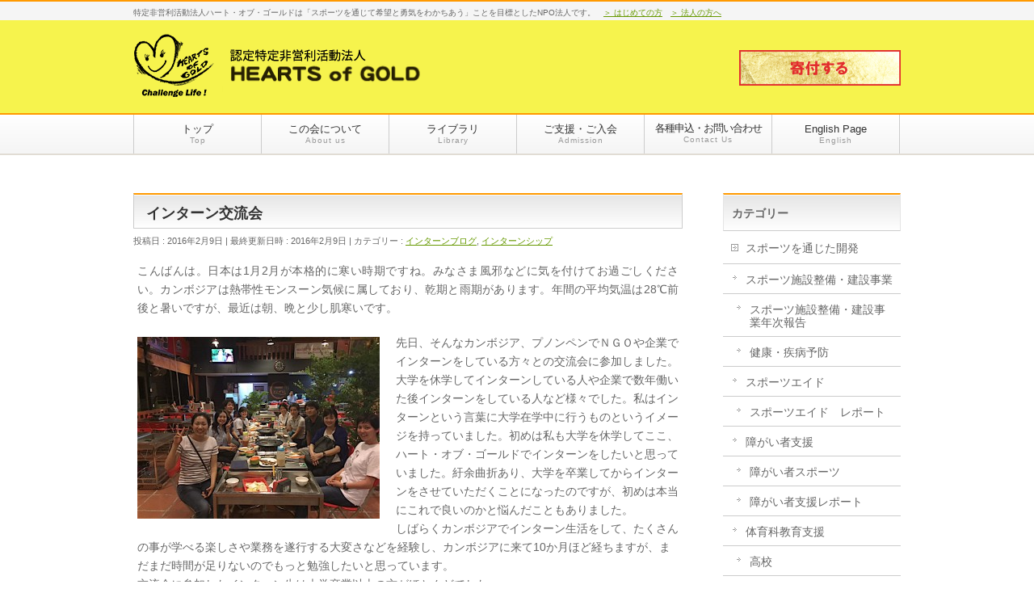

--- FILE ---
content_type: text/html; charset=UTF-8
request_url: https://hofg.org/2016/02/09/internshipblog-17/
body_size: 17894
content:
<!DOCTYPE html>
<!--[if IE]>
<meta http-equiv="X-UA-Compatible" content="IE=Edge">
<![endif]-->
<html xmlns:fb="http://ogp.me/ns/fb#" lang="ja">
<head>
<meta charset="UTF-8" />
<meta name="google-site-verification" content="cKdGraB4ImPMOfuEYLx0YRp6q3wa_K_YRpqM9075atk" />
<link rel="start" href="https://hofg.org" title="HOME" />
<!-- BizVektor1.13.1 -->

<!--[if lte IE 8]>
<link rel="stylesheet" type="text/css" media="all" href="https://hofg.org/wp-content/themes/biz-vektor-child/style_oldie.css" />
<![endif]-->
<meta id="viewport" name="viewport" content="width=device-width, initial-scale=1">
<meta name="google-translate-customization" content="4042ebfad8e5119-88ce75f488395258-g29e12277f768db73-15"></meta>
<title>インターン交流会 | 特定非営利活動法人 ハート・オブ・ゴールド 国際協力NPO Hearts of Gold</title>
<meta name='robots' content='max-image-preview:large' />
	<style>img:is([sizes="auto" i], [sizes^="auto," i]) { contain-intrinsic-size: 3000px 1500px }</style>
	<link rel="alternate" type="application/rss+xml" title="特定非営利活動法人 ハート・オブ・ゴールド 国際協力NPO Hearts of Gold &raquo; フィード" href="https://hofg.org/feed/" />
<link rel="alternate" type="application/rss+xml" title="特定非営利活動法人 ハート・オブ・ゴールド 国際協力NPO Hearts of Gold &raquo; コメントフィード" href="https://hofg.org/comments/feed/" />
<link rel="alternate" type="application/rss+xml" title="特定非営利活動法人 ハート・オブ・ゴールド 国際協力NPO Hearts of Gold &raquo; インターン交流会 のコメントのフィード" href="https://hofg.org/2016/02/09/internshipblog-17/feed/" />
<meta name="description" content="こんばんは。日本は1月2月が本格的に寒い時期ですね。みなさま風邪などに気を付けてお過ごしください。カンボジアは熱帯性モンスーン気候に属しており、乾期と雨期があります。年間の平均気温は28℃前後と暑いですが、最近は朝、晩と少し肌寒いです。先日、そんなカンボジア、プノンペンでＮＧＯや企業でインターンをしている方々との交流会に参加しました。大学を休学してインターンしている人や企業で数年働いた後インターンをしている人など様々でした。私はインターンという言葉に大学在学中に行うものと" />
<style type="text/css">.keyColorBG,.keyColorBGh:hover,.keyColor_bg,.keyColor_bg_hover:hover{background-color: #c30000;}.keyColorCl,.keyColorClh:hover,.keyColor_txt,.keyColor_txt_hover:hover{color: #c30000;}.keyColorBd,.keyColorBdh:hover,.keyColor_border,.keyColor_border_hover:hover{border-color: #c30000;}.color_keyBG,.color_keyBGh:hover,.color_key_bg,.color_key_bg_hover:hover{background-color: #c30000;}.color_keyCl,.color_keyClh:hover,.color_key_txt,.color_key_txt_hover:hover{color: #c30000;}.color_keyBd,.color_keyBdh:hover,.color_key_border,.color_key_border_hover:hover{border-color: #c30000;}</style>
<script type="text/javascript">
/* <![CDATA[ */
window._wpemojiSettings = {"baseUrl":"https:\/\/s.w.org\/images\/core\/emoji\/15.0.3\/72x72\/","ext":".png","svgUrl":"https:\/\/s.w.org\/images\/core\/emoji\/15.0.3\/svg\/","svgExt":".svg","source":{"concatemoji":"https:\/\/hofg.org\/wp-includes\/js\/wp-emoji-release.min.js?ver=6.7.4"}};
/*! This file is auto-generated */
!function(i,n){var o,s,e;function c(e){try{var t={supportTests:e,timestamp:(new Date).valueOf()};sessionStorage.setItem(o,JSON.stringify(t))}catch(e){}}function p(e,t,n){e.clearRect(0,0,e.canvas.width,e.canvas.height),e.fillText(t,0,0);var t=new Uint32Array(e.getImageData(0,0,e.canvas.width,e.canvas.height).data),r=(e.clearRect(0,0,e.canvas.width,e.canvas.height),e.fillText(n,0,0),new Uint32Array(e.getImageData(0,0,e.canvas.width,e.canvas.height).data));return t.every(function(e,t){return e===r[t]})}function u(e,t,n){switch(t){case"flag":return n(e,"\ud83c\udff3\ufe0f\u200d\u26a7\ufe0f","\ud83c\udff3\ufe0f\u200b\u26a7\ufe0f")?!1:!n(e,"\ud83c\uddfa\ud83c\uddf3","\ud83c\uddfa\u200b\ud83c\uddf3")&&!n(e,"\ud83c\udff4\udb40\udc67\udb40\udc62\udb40\udc65\udb40\udc6e\udb40\udc67\udb40\udc7f","\ud83c\udff4\u200b\udb40\udc67\u200b\udb40\udc62\u200b\udb40\udc65\u200b\udb40\udc6e\u200b\udb40\udc67\u200b\udb40\udc7f");case"emoji":return!n(e,"\ud83d\udc26\u200d\u2b1b","\ud83d\udc26\u200b\u2b1b")}return!1}function f(e,t,n){var r="undefined"!=typeof WorkerGlobalScope&&self instanceof WorkerGlobalScope?new OffscreenCanvas(300,150):i.createElement("canvas"),a=r.getContext("2d",{willReadFrequently:!0}),o=(a.textBaseline="top",a.font="600 32px Arial",{});return e.forEach(function(e){o[e]=t(a,e,n)}),o}function t(e){var t=i.createElement("script");t.src=e,t.defer=!0,i.head.appendChild(t)}"undefined"!=typeof Promise&&(o="wpEmojiSettingsSupports",s=["flag","emoji"],n.supports={everything:!0,everythingExceptFlag:!0},e=new Promise(function(e){i.addEventListener("DOMContentLoaded",e,{once:!0})}),new Promise(function(t){var n=function(){try{var e=JSON.parse(sessionStorage.getItem(o));if("object"==typeof e&&"number"==typeof e.timestamp&&(new Date).valueOf()<e.timestamp+604800&&"object"==typeof e.supportTests)return e.supportTests}catch(e){}return null}();if(!n){if("undefined"!=typeof Worker&&"undefined"!=typeof OffscreenCanvas&&"undefined"!=typeof URL&&URL.createObjectURL&&"undefined"!=typeof Blob)try{var e="postMessage("+f.toString()+"("+[JSON.stringify(s),u.toString(),p.toString()].join(",")+"));",r=new Blob([e],{type:"text/javascript"}),a=new Worker(URL.createObjectURL(r),{name:"wpTestEmojiSupports"});return void(a.onmessage=function(e){c(n=e.data),a.terminate(),t(n)})}catch(e){}c(n=f(s,u,p))}t(n)}).then(function(e){for(var t in e)n.supports[t]=e[t],n.supports.everything=n.supports.everything&&n.supports[t],"flag"!==t&&(n.supports.everythingExceptFlag=n.supports.everythingExceptFlag&&n.supports[t]);n.supports.everythingExceptFlag=n.supports.everythingExceptFlag&&!n.supports.flag,n.DOMReady=!1,n.readyCallback=function(){n.DOMReady=!0}}).then(function(){return e}).then(function(){var e;n.supports.everything||(n.readyCallback(),(e=n.source||{}).concatemoji?t(e.concatemoji):e.wpemoji&&e.twemoji&&(t(e.twemoji),t(e.wpemoji)))}))}((window,document),window._wpemojiSettings);
/* ]]> */
</script>
<style id='wp-emoji-styles-inline-css' type='text/css'>

	img.wp-smiley, img.emoji {
		display: inline !important;
		border: none !important;
		box-shadow: none !important;
		height: 1em !important;
		width: 1em !important;
		margin: 0 0.07em !important;
		vertical-align: -0.1em !important;
		background: none !important;
		padding: 0 !important;
	}
</style>
<link rel='stylesheet' id='wp-block-library-css' href='https://hofg.org/wp-includes/css/dist/block-library/style.min.css?ver=6.7.4' type='text/css' media='all' />
<style id='classic-theme-styles-inline-css' type='text/css'>
/*! This file is auto-generated */
.wp-block-button__link{color:#fff;background-color:#32373c;border-radius:9999px;box-shadow:none;text-decoration:none;padding:calc(.667em + 2px) calc(1.333em + 2px);font-size:1.125em}.wp-block-file__button{background:#32373c;color:#fff;text-decoration:none}
</style>
<style id='global-styles-inline-css' type='text/css'>
:root{--wp--preset--aspect-ratio--square: 1;--wp--preset--aspect-ratio--4-3: 4/3;--wp--preset--aspect-ratio--3-4: 3/4;--wp--preset--aspect-ratio--3-2: 3/2;--wp--preset--aspect-ratio--2-3: 2/3;--wp--preset--aspect-ratio--16-9: 16/9;--wp--preset--aspect-ratio--9-16: 9/16;--wp--preset--color--black: #000000;--wp--preset--color--cyan-bluish-gray: #abb8c3;--wp--preset--color--white: #ffffff;--wp--preset--color--pale-pink: #f78da7;--wp--preset--color--vivid-red: #cf2e2e;--wp--preset--color--luminous-vivid-orange: #ff6900;--wp--preset--color--luminous-vivid-amber: #fcb900;--wp--preset--color--light-green-cyan: #7bdcb5;--wp--preset--color--vivid-green-cyan: #00d084;--wp--preset--color--pale-cyan-blue: #8ed1fc;--wp--preset--color--vivid-cyan-blue: #0693e3;--wp--preset--color--vivid-purple: #9b51e0;--wp--preset--gradient--vivid-cyan-blue-to-vivid-purple: linear-gradient(135deg,rgba(6,147,227,1) 0%,rgb(155,81,224) 100%);--wp--preset--gradient--light-green-cyan-to-vivid-green-cyan: linear-gradient(135deg,rgb(122,220,180) 0%,rgb(0,208,130) 100%);--wp--preset--gradient--luminous-vivid-amber-to-luminous-vivid-orange: linear-gradient(135deg,rgba(252,185,0,1) 0%,rgba(255,105,0,1) 100%);--wp--preset--gradient--luminous-vivid-orange-to-vivid-red: linear-gradient(135deg,rgba(255,105,0,1) 0%,rgb(207,46,46) 100%);--wp--preset--gradient--very-light-gray-to-cyan-bluish-gray: linear-gradient(135deg,rgb(238,238,238) 0%,rgb(169,184,195) 100%);--wp--preset--gradient--cool-to-warm-spectrum: linear-gradient(135deg,rgb(74,234,220) 0%,rgb(151,120,209) 20%,rgb(207,42,186) 40%,rgb(238,44,130) 60%,rgb(251,105,98) 80%,rgb(254,248,76) 100%);--wp--preset--gradient--blush-light-purple: linear-gradient(135deg,rgb(255,206,236) 0%,rgb(152,150,240) 100%);--wp--preset--gradient--blush-bordeaux: linear-gradient(135deg,rgb(254,205,165) 0%,rgb(254,45,45) 50%,rgb(107,0,62) 100%);--wp--preset--gradient--luminous-dusk: linear-gradient(135deg,rgb(255,203,112) 0%,rgb(199,81,192) 50%,rgb(65,88,208) 100%);--wp--preset--gradient--pale-ocean: linear-gradient(135deg,rgb(255,245,203) 0%,rgb(182,227,212) 50%,rgb(51,167,181) 100%);--wp--preset--gradient--electric-grass: linear-gradient(135deg,rgb(202,248,128) 0%,rgb(113,206,126) 100%);--wp--preset--gradient--midnight: linear-gradient(135deg,rgb(2,3,129) 0%,rgb(40,116,252) 100%);--wp--preset--font-size--small: 13px;--wp--preset--font-size--medium: 20px;--wp--preset--font-size--large: 36px;--wp--preset--font-size--x-large: 42px;--wp--preset--spacing--20: 0.44rem;--wp--preset--spacing--30: 0.67rem;--wp--preset--spacing--40: 1rem;--wp--preset--spacing--50: 1.5rem;--wp--preset--spacing--60: 2.25rem;--wp--preset--spacing--70: 3.38rem;--wp--preset--spacing--80: 5.06rem;--wp--preset--shadow--natural: 6px 6px 9px rgba(0, 0, 0, 0.2);--wp--preset--shadow--deep: 12px 12px 50px rgba(0, 0, 0, 0.4);--wp--preset--shadow--sharp: 6px 6px 0px rgba(0, 0, 0, 0.2);--wp--preset--shadow--outlined: 6px 6px 0px -3px rgba(255, 255, 255, 1), 6px 6px rgba(0, 0, 0, 1);--wp--preset--shadow--crisp: 6px 6px 0px rgba(0, 0, 0, 1);}:where(.is-layout-flex){gap: 0.5em;}:where(.is-layout-grid){gap: 0.5em;}body .is-layout-flex{display: flex;}.is-layout-flex{flex-wrap: wrap;align-items: center;}.is-layout-flex > :is(*, div){margin: 0;}body .is-layout-grid{display: grid;}.is-layout-grid > :is(*, div){margin: 0;}:where(.wp-block-columns.is-layout-flex){gap: 2em;}:where(.wp-block-columns.is-layout-grid){gap: 2em;}:where(.wp-block-post-template.is-layout-flex){gap: 1.25em;}:where(.wp-block-post-template.is-layout-grid){gap: 1.25em;}.has-black-color{color: var(--wp--preset--color--black) !important;}.has-cyan-bluish-gray-color{color: var(--wp--preset--color--cyan-bluish-gray) !important;}.has-white-color{color: var(--wp--preset--color--white) !important;}.has-pale-pink-color{color: var(--wp--preset--color--pale-pink) !important;}.has-vivid-red-color{color: var(--wp--preset--color--vivid-red) !important;}.has-luminous-vivid-orange-color{color: var(--wp--preset--color--luminous-vivid-orange) !important;}.has-luminous-vivid-amber-color{color: var(--wp--preset--color--luminous-vivid-amber) !important;}.has-light-green-cyan-color{color: var(--wp--preset--color--light-green-cyan) !important;}.has-vivid-green-cyan-color{color: var(--wp--preset--color--vivid-green-cyan) !important;}.has-pale-cyan-blue-color{color: var(--wp--preset--color--pale-cyan-blue) !important;}.has-vivid-cyan-blue-color{color: var(--wp--preset--color--vivid-cyan-blue) !important;}.has-vivid-purple-color{color: var(--wp--preset--color--vivid-purple) !important;}.has-black-background-color{background-color: var(--wp--preset--color--black) !important;}.has-cyan-bluish-gray-background-color{background-color: var(--wp--preset--color--cyan-bluish-gray) !important;}.has-white-background-color{background-color: var(--wp--preset--color--white) !important;}.has-pale-pink-background-color{background-color: var(--wp--preset--color--pale-pink) !important;}.has-vivid-red-background-color{background-color: var(--wp--preset--color--vivid-red) !important;}.has-luminous-vivid-orange-background-color{background-color: var(--wp--preset--color--luminous-vivid-orange) !important;}.has-luminous-vivid-amber-background-color{background-color: var(--wp--preset--color--luminous-vivid-amber) !important;}.has-light-green-cyan-background-color{background-color: var(--wp--preset--color--light-green-cyan) !important;}.has-vivid-green-cyan-background-color{background-color: var(--wp--preset--color--vivid-green-cyan) !important;}.has-pale-cyan-blue-background-color{background-color: var(--wp--preset--color--pale-cyan-blue) !important;}.has-vivid-cyan-blue-background-color{background-color: var(--wp--preset--color--vivid-cyan-blue) !important;}.has-vivid-purple-background-color{background-color: var(--wp--preset--color--vivid-purple) !important;}.has-black-border-color{border-color: var(--wp--preset--color--black) !important;}.has-cyan-bluish-gray-border-color{border-color: var(--wp--preset--color--cyan-bluish-gray) !important;}.has-white-border-color{border-color: var(--wp--preset--color--white) !important;}.has-pale-pink-border-color{border-color: var(--wp--preset--color--pale-pink) !important;}.has-vivid-red-border-color{border-color: var(--wp--preset--color--vivid-red) !important;}.has-luminous-vivid-orange-border-color{border-color: var(--wp--preset--color--luminous-vivid-orange) !important;}.has-luminous-vivid-amber-border-color{border-color: var(--wp--preset--color--luminous-vivid-amber) !important;}.has-light-green-cyan-border-color{border-color: var(--wp--preset--color--light-green-cyan) !important;}.has-vivid-green-cyan-border-color{border-color: var(--wp--preset--color--vivid-green-cyan) !important;}.has-pale-cyan-blue-border-color{border-color: var(--wp--preset--color--pale-cyan-blue) !important;}.has-vivid-cyan-blue-border-color{border-color: var(--wp--preset--color--vivid-cyan-blue) !important;}.has-vivid-purple-border-color{border-color: var(--wp--preset--color--vivid-purple) !important;}.has-vivid-cyan-blue-to-vivid-purple-gradient-background{background: var(--wp--preset--gradient--vivid-cyan-blue-to-vivid-purple) !important;}.has-light-green-cyan-to-vivid-green-cyan-gradient-background{background: var(--wp--preset--gradient--light-green-cyan-to-vivid-green-cyan) !important;}.has-luminous-vivid-amber-to-luminous-vivid-orange-gradient-background{background: var(--wp--preset--gradient--luminous-vivid-amber-to-luminous-vivid-orange) !important;}.has-luminous-vivid-orange-to-vivid-red-gradient-background{background: var(--wp--preset--gradient--luminous-vivid-orange-to-vivid-red) !important;}.has-very-light-gray-to-cyan-bluish-gray-gradient-background{background: var(--wp--preset--gradient--very-light-gray-to-cyan-bluish-gray) !important;}.has-cool-to-warm-spectrum-gradient-background{background: var(--wp--preset--gradient--cool-to-warm-spectrum) !important;}.has-blush-light-purple-gradient-background{background: var(--wp--preset--gradient--blush-light-purple) !important;}.has-blush-bordeaux-gradient-background{background: var(--wp--preset--gradient--blush-bordeaux) !important;}.has-luminous-dusk-gradient-background{background: var(--wp--preset--gradient--luminous-dusk) !important;}.has-pale-ocean-gradient-background{background: var(--wp--preset--gradient--pale-ocean) !important;}.has-electric-grass-gradient-background{background: var(--wp--preset--gradient--electric-grass) !important;}.has-midnight-gradient-background{background: var(--wp--preset--gradient--midnight) !important;}.has-small-font-size{font-size: var(--wp--preset--font-size--small) !important;}.has-medium-font-size{font-size: var(--wp--preset--font-size--medium) !important;}.has-large-font-size{font-size: var(--wp--preset--font-size--large) !important;}.has-x-large-font-size{font-size: var(--wp--preset--font-size--x-large) !important;}
:where(.wp-block-post-template.is-layout-flex){gap: 1.25em;}:where(.wp-block-post-template.is-layout-grid){gap: 1.25em;}
:where(.wp-block-columns.is-layout-flex){gap: 2em;}:where(.wp-block-columns.is-layout-grid){gap: 2em;}
:root :where(.wp-block-pullquote){font-size: 1.5em;line-height: 1.6;}
</style>
<link rel='stylesheet' id='contact-form-7-css' href='https://hofg.org/wp-content/plugins/contact-form-7/includes/css/styles.css?ver=6.1.4' type='text/css' media='all' />
<link rel='stylesheet' id='parent-style-css' href='https://hofg.org/wp-content/themes/biz-vektor/style.css?ver=6.7.4' type='text/css' media='all' />
<link rel='stylesheet' id='Biz_Vektor_common_style-css' href='https://hofg.org/wp-content/themes/biz-vektor/css/bizvektor_common_min.css?ver=1.13.1' type='text/css' media='all' />
<link rel='stylesheet' id='Biz_Vektor_Design_style-css' href='https://hofg.org/wp-content/themes/biz-vektor/design_skins/001/001.css?ver=1.13.1' type='text/css' media='all' />
<link rel='stylesheet' id='Biz_Vektor_plugin_sns_style-css' href='https://hofg.org/wp-content/themes/biz-vektor/plugins/sns/style_bizvektor_sns.css?ver=6.7.4' type='text/css' media='all' />
<link rel="https://api.w.org/" href="https://hofg.org/wp-json/" /><link rel="alternate" title="JSON" type="application/json" href="https://hofg.org/wp-json/wp/v2/posts/2959" /><link rel="EditURI" type="application/rsd+xml" title="RSD" href="https://hofg.org/xmlrpc.php?rsd" />
<link rel="canonical" href="https://hofg.org/2016/02/09/internshipblog-17/" />
<link rel='shortlink' href='https://hofg.org/?p=2959' />
<link rel="alternate" title="oEmbed (JSON)" type="application/json+oembed" href="https://hofg.org/wp-json/oembed/1.0/embed?url=https%3A%2F%2Fhofg.org%2F2016%2F02%2F09%2Finternshipblog-17%2F" />
<link rel="alternate" title="oEmbed (XML)" type="text/xml+oembed" href="https://hofg.org/wp-json/oembed/1.0/embed?url=https%3A%2F%2Fhofg.org%2F2016%2F02%2F09%2Finternshipblog-17%2F&#038;format=xml" />
<!-- [ BizVektor OGP ] -->
<meta property="og:site_name" content="特定非営利活動法人 ハート・オブ・ゴールド 国際協力NPO Hearts of Gold" />
<meta property="og:url" content="https://hofg.org/2016/02/09/internshipblog-17/" />
<meta property="fb:app_id" content="" />
<meta property="og:type" content="article" />
<meta property="og:image" content="https://hofg.org/wp-content/uploads/2016/02/inter_blog_17_01s-1.png" />
<meta property="og:title" content="インターン交流会 | 特定非営利活動法人 ハート・オブ・ゴールド 国際協力NPO Hearts of Gold" />
<meta property="og:description" content="こんばんは。日本は1月2月が本格的に寒い時期ですね。みなさま風邪などに気を付けてお過ごしください。カンボジアは熱帯性モンスーン気候に属しており、乾期と雨期があります。年間の平均気温は28℃前後と暑いですが、最近は朝、晩と少し肌寒いです。 先日、そんなカンボジア、プノンペンでＮＧＯや企業でインターンをしている方々との交流会に参加しました。 大学を休学してインターンしている人や企業で数年働いた後インターンをしている人など様々でした。私はインターンという言葉に大学在学中に行うものと" />
<!-- [ /BizVektor OGP ] -->
<!--[if lte IE 8]>
<link rel="stylesheet" type="text/css" media="all" href="https://hofg.org/wp-content/themes/biz-vektor/design_skins/001/001_oldie.css" />
<![endif]-->
<link rel="SHORTCUT ICON" HREF="https://www.hofg.org/wp-content/uploads/2015/04/favicon.ico" /><link rel="preconnect" href="https://fonts.gstatic.com">
<link href="https://fonts.googleapis.com/css2?family=Anton&family=Lato:wght@900&display=swap" rel="stylesheet"><link rel="pingback" href="https://hofg.org/xmlrpc.php" />
<link rel="icon" href="https://hofg.org/wp-content/uploads/2015/04/favicon-1.ico" sizes="32x32" />
<link rel="icon" href="https://hofg.org/wp-content/uploads/2015/04/favicon-1.ico" sizes="192x192" />
<link rel="apple-touch-icon" href="https://hofg.org/wp-content/uploads/2015/04/favicon-1.ico" />
<meta name="msapplication-TileImage" content="https://hofg.org/wp-content/uploads/2015/04/favicon-1.ico" />
		<style type="text/css">
a	{ color:#c30000; }
a:hover	{ color:#ff0000;}

a.btn,
.linkBtn.linkBtnS a,
.linkBtn.linkBtnM a,
.moreLink a,
.btn.btnS a,
.btn.btnM a,
.btn.btnL a,
.content p.btn.btnL input,
input[type=button],
input[type=submit],
#searchform input[type=submit],
p.form-submit input[type=submit],
form#searchform input#searchsubmit,
.content form input.wpcf7-submit,
#confirm-button input	{ background-color:#c30000;color:#f5f5f5; }

.moreLink a:hover,
.btn.btnS a:hover,
.btn.btnM a:hover,
.btn.btnL a:hover	{ background-color:#ff0000; color:#f5f5f5;}

#headerTop { border-top-color:#c30000;}
#header #headContact #headContactTel	{color:#c30000;}

#gMenu	{ border-top:2px solid #c30000; }
#gMenu h3.assistive-text {
background-color:#c30000;
border-right:1px solid #990000;
background: -webkit-gradient(linear, 0 0, 0 bottom, from(#c30000), to(#990000));
background: -moz-linear-gradient(#c30000, #990000);
background: linear-gradient(#c30000, #990000);
-ms-filter: "progid:DXImageTransform.Microsoft.Gradient(StartColorStr=#c30000, EndColorStr=#990000)";
}

#gMenu .menu li.current_page_item > a,
#gMenu .menu li > a:hover { background-color:#c30000; }

#pageTitBnr	{ background-color:#c30000; }

#panList a	{ color:#c30000; }
#panList a:hover	{ color:#ff0000; }

.content h2,
.content h1.contentTitle,
.content h1.entryPostTitle { border-top:2px solid #c30000;}
.content h3	{ border-left-color:#c30000;}
.content h4,
.content dt	{ color:#c30000; }

.content .infoList .infoCate a:hover	{ background-color:#c30000; }

.content .child_page_block h4 a	{ border-color:#c30000; }
.content .child_page_block h4 a:hover,
.content .child_page_block p a:hover	{ color:#c30000; }

.content .childPageBox ul li.current_page_item li a	{ color:#c30000; }

.content .mainFootContact p.mainFootTxt span.mainFootTel	{ color:#c30000; }
.content .mainFootContact .mainFootBt a			{ background-color:#c30000; }
.content .mainFootContact .mainFootBt a:hover	{ background-color:#ff0000; }

.sideTower .localHead	{ border-top-color:#c30000; }
.sideTower li.sideBnr#sideContact a		{ background-color:#c30000; }
.sideTower li.sideBnr#sideContact a:hover	{ background-color:#ff0000; }
.sideTower .sideWidget h4	{ border-left-color:#c30000; }

#pagetop a	{ background-color:#c30000; }
#footMenu	{ background-color:#c30000;border-top-color:#990000; }

#topMainBnr	{ background-color:#c30000; }
#topMainBnrFrame a.slideFrame:hover	{ border:4px solid #ff0000; }

#topPr .topPrInner h3	{ border-left-color:#c30000 ; }
#topPr .topPrInner p.moreLink a	{ background-color:#c30000; }
#topPr .topPrInner p.moreLink a:hover { background-color:#ff0000; }

.paging span,
.paging a	{ color:#c30000;border:1px solid #c30000; }
.paging span.current,
.paging a:hover	{ background-color:#c30000; }

@media (min-width: 770px) {
#gMenu .menu > li.current_page_item > a,
#gMenu .menu > li.current-menu-item > a,
#gMenu .menu > li.current_page_ancestor > a ,
#gMenu .menu > li.current-page-ancestor > a ,
#gMenu .menu > li > a:hover	{
background-color:#c30000;
border-right:1px solid #990000;
background: -webkit-gradient(linear, 0 0, 0 bottom, from(#c30000), to(#990000));
background: -moz-linear-gradient(#c30000, #990000);
background: linear-gradient(#c30000, #990000);
-ms-filter: "progid:DXImageTransform.Microsoft.Gradient(StartColorStr=#c30000, EndColorStr=#990000)";
}
}
		</style>
<!--[if lte IE 8]>
<style type="text/css">
#gMenu .menu > li.current_page_item > a,
#gMenu .menu > li.current_menu_item > a,
#gMenu .menu > li.current_page_ancestor > a ,
#gMenu .menu > li.current-page-ancestor > a ,
#gMenu .menu > li > a:hover	{
background-color:#c30000;
border-right:1px solid #990000;
background: -webkit-gradient(linear, 0 0, 0 bottom, from(#c30000), to(#990000));
background: -moz-linear-gradient(#c30000, #990000);
background: linear-gradient(#c30000, #990000);
-ms-filter: "progid:DXImageTransform.Microsoft.Gradient(StartColorStr=#c30000, EndColorStr=#990000)";
}
</style>
<![endif]-->

	<style type="text/css">
/*-------------------------------------------*/
/*	menu divide
/*-------------------------------------------*/
@media (min-width: 970px) { #gMenu .menu > li { width:16.65%; text-align:center; } }
</style>
<style type="text/css">
/*-------------------------------------------*/
/*	font
/*-------------------------------------------*/
h1,h2,h3,h4,h4,h5,h6,#header #site-title,#pageTitBnr #pageTitInner #pageTit,#content .leadTxt,#sideTower .localHead {font-family: "ヒラギノ角ゴ Pro W3","Hiragino Kaku Gothic Pro","メイリオ",Meiryo,Osaka,"ＭＳ Ｐゴシック","MS PGothic",sans-serif; }
#pageTitBnr #pageTitInner #pageTit { font-weight:lighter; }
#gMenu .menu li a strong {font-family: "ヒラギノ角ゴ Pro W3","Hiragino Kaku Gothic Pro","メイリオ",Meiryo,Osaka,"ＭＳ Ｐゴシック","MS PGothic",sans-serif; }
</style>
<link rel="stylesheet" href="https://hofg.org/wp-content/themes/biz-vektor-child/style.css" type="text/css" media="all" />
<style type="text/css">
.dlx{
    display:flex;
    flex-wrap: wrap;
    margin-bottom:30px;
}

.dlx div{
    width: 49%;
    background: #f6f34d3d;
    text-align: center;
}

.dlx div img{
    width: 92%;
    padding:4%;
}

.dlx div:nth-child(2n){
    margin-left: 2%;
}

.dlx div:nth-child(n+3){
    margin-top: 2%;
}

.otherlink{
    display: block;
    width: 300px;
    text-align: center;
    padding: 5px 15px;
    margin: 0 auto;
    background: -webkit-gradient(linear, 0 0, 0 bottom, from(#f5f5f5), to(#fff));
    border: 1px solid #ccc;
}

.otherlink img{
    width: 24px;
    margin-left: 5px;
}
.htmlembed-page-title{
	display: none;
}
.longmenu a:first-child{
    letter-spacing: -1px!important;
    padding: 10px 5px!important;
}
.longmenu .sub-menu a{
    padding: 11px 15px 9px!important;
}

.sub-menu li a{
    padding: 11px 15px 9px!important;
}
.sponsorship dl{
    padding: 1em;
    border: 2px solid #eee;
    margin-bottom: 1em;
}
.sponsorship dt{
    margin-bottom: 0;
    font-size: 0.9em;
}
.sponsorship dd{
    margin-bottom: 0;
    font-size: 1.1em;
    color: #666666;
}
.sponsorship dd span{
    display: block;
    font-size: 0.85em;
    margin-top: 0.5em;
    line-height: 1.3;
    font-weight: initial;
}
.sponsorship dd a{
    font-weight: bold;
}
.sponsorship dd span a{
    font-weight: bold;
}
.sponsorship .cal_wrapper{
    overflow-y: scroll;
    padding-right: 10px;
    height: 535px;
}
.ptext{
    width: 184px;
    text-align: center;
    padding: 27px 0;
    font-size: 16px;
    font-weight: bold;
    color: #000;
    text-decoration: none;
}
.ptext:hover{
    opacity:0.8;
}

.pnonelink{
    pointer-events:none!important;
}

.sbanner ul li a:nth-child(2) , .sbanner ul li a:nth-child(4){
    margin-left: 5px;
    margin-right: 5px;
}

.page-id-208 .content .child_page_block.layout_odd , .page-id-208 .content .child_page_block.layout_even {
    height: auto!important;
}

.page-id-208 .content .child_page_block.layout_odd .childText a , .page-id-208 .content .child_page_block.layout_even .childText a {
    text-decoration: underline;
}

.page-id-208 .content .child_page_block.layout_odd .childText .moreLink a , .page-id-208 .content .child_page_block.layout_even .childText .moreLink a {
    text-decoration: none;
}

.page-item-149 , .page-item-890{
	display:none!important;
}

#post-83 h2{
    margin-bottom: 0px!important;
}

.threeboxtop{
    position: relative;
}

.threeboxtop .su-tabs {
    margin: 0;
    padding: 0;
    border-radius: 0px;
    background: none;
}

.threeboxtop .su-tabs-nav span {
    padding: 0px;
    opacity: 0.6;
}

.threeboxtop .su-tabs-nav span.su-tabs-current {
    opacity: 1;
}

.su-tabs-nav span:focus {
    outline: none!important;
}

.tojilubotan{
    position: absolute;
    border: 1px solid #eee;
    width: 40px;
    height: 20px;
    top: 140px;
    right: 0;
    padding: 6px!important;
    font-size: 25px!important;
    line-height: inherit;
    text-align: center;
    background: #000000;
    z-index: 999;
    color: #fff!important;
}

.tojilubotan.su-tabs-current{
    opacity: 0!important;
}

.hyouwaku{
    color: inherit!important;
    font-weight: inherit!important;
    font-size: 12pt!important;
    width: 82px;
    text-align-last: justify;
    text-justify: inter-ideograph;
    margin-left: 8px;
}

.grecaptcha-badge { visibility: hidden; }

.ntable{
    border: none!important;
    margin: 0 0 1.5em!important;
    font-size: 12pt!important;
    line-height: inherit!important;
}

.ntable td {
    border: none!important;
    font-size: 12pt;
    padding: 0px 5px!important;
}

.ntable td:first-child {
    width: 4em;
    -moz-text-align-last: justify;
    text-align-last: justify;
    text-justify: inter-ideograph;
}

.ntable td:nth-child(2) {
    width: 10px;
}

.donationbase{
    display: flex;
    justify-content: space-between;
}

.donation{
    padding: 1em;
    border: 2px solid #eee;
    margin-bottom: 1em;
    width: 49%;
}

.donation:nth-child(1){
    margin-right: 1%;
}

.donation:nth-child(2){
    margin-left: 1%;
}

.donation h5{
    margin-top: 0em;
    margin-bottom: 0em;
}

.donation p{
    margin-bottom: 0px;
    padding-left: 0px;
}

.donation a{
    text-align: center;
    background: #f90;
    color: #fff;
    padding: 0.5em 2em 0.4em;
    font-size: 1.1em;
    font-weight: bold;
    border-bottom: 3px solid #e58a00;
    display: block;
    width: 140px;
}

.donation a:hover, .donation a:active {
    color: #fff;
    opacity:0.8;
}

.donation p.donationbotan{
    margin-top: 15px;
}

.otherout3{
    width: 16px;
    margin-bottom: 5px!important;
    margin-left: 10px!important;
}

.otherout4{
    width: 16px;
    margin-bottom: 2px!important;
    margin-left: 10px!important;
}

.page-id-19 .childPageBox{
	display:none;
}

.reportbox{
    text-align: center;
    margin-bottom: 0.5em;
    padding-bottom: 1em;
    font-weight: bold;
    display: grid;
    grid-template-columns: 1fr 1fr 1fr;
}


@media (max-width: 770px){
.sbanner ul li a:nth-child(2) , .sbanner ul li a:nth-child(4){
    width: 29%;
    margin: 5px !important;
}
.tojilubotan{
    top: inherit;
    bottom: 18px;
}
.otherlink img {
    margin-bottom: -3px;
}
.donationbase{
    display:block;
}
.donation{
    width:calc(100% - 34px);
}
.donation:nth-child(1){
    margin-right:0%;
}

.donation:nth-child(2){
    margin-left:0%;
}
.reportbox{
    grid-template-columns: 1fr 1fr;
}
}</style>
	
<!-- //////////// 201908 CSS-JS /////////-->
<link rel="stylesheet" type="text/css" href="https://www.hofg.org/wp-content/themes/biz-vektor-child/stylemain.css">
<script type="text/javascript" src="https://hofg.org/wp-content/themes/biz-vektor-child/jsmain.js"></script>
</head>

<body class="post-template-default single single-post postid-2959 single-format-standard two-column right-sidebar">
<div id="fb-root"></div>
<script>(function(d, s, id) {
  var js, fjs = d.getElementsByTagName(s)[0];
  if (d.getElementById(id)) return;
  js = d.createElement(s); js.id = id;
  js.src = "//connect.facebook.net/ja_JP/sdk.js#xfbml=1&version=v2.3";
  fjs.parentNode.insertBefore(js, fjs);
}(document, 'script', 'facebook-jssdk'));</script>

<div id="fb-root"></div>

<div id="wrap">

<!--[if lte IE 8]>
<div id="eradi_ie_box">
<div class="alert_title">ご利用の Internet Exproler は古すぎます。</div>
<p>このウェブサイトはあなたがご利用の Internet Explorer をサポートしていないため、正しく表示・動作しません。<br />
古い Internet Exproler はセキュリティーの問題があるため、新しいブラウザに移行する事が強く推奨されています。<br />
最新の Internet Exproler を利用するか、<a href="https://www.google.co.jp/chrome/browser/index.html" target="_blank">Chrome</a> や <a href="https://www.mozilla.org/ja/firefox/new/" target="_blank">Firefox</a> など、より早くて快適なブラウザをご利用ください。</p>
</div>
<![endif]-->


<div class="scrollhead">
<!-- [ #headerTop ] -->
<div id="headerTop">
<div class="innerBox">
<div id="site-description">
<div class="PC2">
特定非営利活動法人ハート・オブ・ゴールドは「スポーツを通じて希望と勇気をわかちあう」ことを目標としたNPO法人です。　<a href="https://www.hofg.org/about-us-2/about/">＞ はじめての方</a>　<a href="https://www.hofg.org/wp-content/uploads/2015/05/20121230_kifukojo.pdf">＞ 法人の方へ</a>
</div>
<div class="SP">
<p>特定非営利活動法人ハート・オブ・ゴールドは「スポーツを通じて希望と勇気をわかちあう」ことを目標としたNPO法人です。</p><a href="https://www.hofg.org/about-us-2/about/" class="headertopout">はじめての方へ</a><a href="https://www.hofg.org/wp-content/uploads/2015/05/20121230_kifukojo.pdf" class="headertopout">法人の方へ</a><a href="https://kessai.canpan.info/org/heartsofgold/" target="_blank" class="headertopout">寄付する</a><a href="https://www.hofg.org/20周年関連事業/" class="headertopout">20周年記念事業</a>
</div>

<div id="gTranslation"><div id="google_translate_element"></div><script type="text/javascript">
function googleTranslateElementInit() {
  new google.translate.TranslateElement({pageLanguage: 'ja', includedLanguages: 'en,km', layout: google.translate.TranslateElement.InlineLayout.SIMPLE}, 'google_translate_element');
}
</script><script type="text/javascript" src="//translate.google.com/translate_a/element.js?cb=googleTranslateElementInit"></script>
</div><br clear="right">
</div>
</div>
</div><!-- [ /#headerTop ] -->

<!-- [ #header ] -->
<div id="header">
<div id="headerInner" class="innerBox">
<!-- [ #headLogo ] -->
<div id="site-title">
<a href="https://hofg.org/" title="特定非営利活動法人 ハート・オブ・ゴールド 国際協力NPO Hearts of Gold" rel="home">
<img src="https://www.hofg.org/wp-content/uploads/2019/08/hd_hd01_2019.png" alt="特定非営利活動法人 ハート・オブ・ゴールド 国際協力NPO Hearts of Gold" /></a>

</div>


<!-- [ /#headLogo ] -->

<!-- [ #headContact ] -->
<div id="headContact" class="itemClose" onclick="showHide('headContact');"><div id="headContactInner">
<div id="headContactTxt">お問い合わせはこちらの電話番号まで</div>
<div id="headContactTel">TEL 086-284-9700</div>
<div id="headContactTime">電話受付時間 10:00～17:00 (土・日・祝日除く)</div>
</div></div><div class="PC" style="float:right; margin-top: 37px;">
<a href="https://hofg.org/admission/%e5%af%84%e4%bb%98%e3%82%92%e3%81%99%e3%82%8b/"><img src="https://www.hofg.org/wp-content/uploads/2017/11/20year5_0.png" style="width:200px; height:auto;"></a><!--<a href="https://www.hofg.org/20周年関連事業/"><img src="https://www.hofg.org/wp-content/uploads/2017/11/20year5_4.png" style="width:200px; height:auto;"></a>-->
</div>
<!-- [ /#headContact ] -->

</div>
<!-- #headerInner -->

</div>
<!-- [ /#header ] -->


<!-- [ #gMenu ] -->
<div id="gMenu" class="itemClose" onclick="showHide('gMenu');">
<div id="gMenuInner" class="innerBox">
<h3 class="assistive-text"><span>MENU</span></h3>
<div class="skip-link screen-reader-text">
	<a href="#content" title="メニューを飛ばす">メニューを飛ばす</a>
</div>
<div class="menu-%e3%82%b0%e3%83%ad%e3%83%bc%e3%83%90%e3%83%ab%e3%83%a1%e3%83%8b%e3%83%a5%e3%83%bc-container"><ul id="menu-%e3%82%b0%e3%83%ad%e3%83%bc%e3%83%90%e3%83%ab%e3%83%a1%e3%83%8b%e3%83%a5%e3%83%bc" class="menu"><li id="menu-item-9536" class="menu-item menu-item-type-custom menu-item-object-custom"><a href="https://www.hofg.org/"><strong>トップ</strong><span>Top</span></a></li>
<li id="menu-item-9583" class="menu-item menu-item-type-post_type menu-item-object-page menu-item-has-children"><a href="https://hofg.org/about-us-2/about/"><strong>この会について</strong><span>About us</span></a>
<ul class="sub-menu">
	<li id="menu-item-9584" class="menu-item menu-item-type-post_type menu-item-object-page"><a href="https://hofg.org/about-us-2/greeting/">代表からメッセージ</a></li>
	<li id="menu-item-9574" class="menu-item menu-item-type-post_type menu-item-object-page"><a href="https://hofg.org/about-us-2/public_info/annual_report/">年次報告</a></li>
	<li id="menu-item-9576" class="menu-item menu-item-type-post_type menu-item-object-page"><a href="https://hofg.org/about-us-2/public_info/%e7%b5%84%e7%b9%94%e5%9b%b3/">組織と定款</a></li>
	<li id="menu-item-10059" class="menu-item menu-item-type-post_type menu-item-object-page"><a href="https://hofg.org/about-us-2/public_info/">情報公開</a></li>
</ul>
</li>
<li id="menu-item-9544" class="menu-item menu-item-type-post_type menu-item-object-page menu-item-has-children"><a href="https://hofg.org/library/"><strong>ライブラリ</strong><span>Library</span></a>
<ul class="sub-menu">
	<li id="menu-item-9575" class="menu-item menu-item-type-post_type menu-item-object-page"><a href="https://hofg.org/about-us-2/public_info/%e3%80%90%e3%83%8f%e3%83%bc%e3%83%88%e3%83%bb%e3%82%aa%e3%83%96%e3%83%bb%e3%82%b4%e3%83%bc%e3%83%ab%e3%83%89%e9%80%9a%e4%bf%a1%e3%80%91/">ハート・オブ・ゴールド通信</a></li>
	<li id="menu-item-9577" class="menu-item menu-item-type-post_type menu-item-object-page"><a href="https://hofg.org/library/booklet01/">10周年記念誌</a></li>
	<li id="menu-item-9578" class="menu-item menu-item-type-post_type menu-item-object-page"><a href="https://hofg.org/about-us-2/greeting/10%e5%91%a8%e5%b9%b4%e8%a8%98%e5%bf%b5%e8%aa%8c%e3%81%ab%e3%82%88%e3%81%9b%e3%81%a6/">10周年記念誌によせて</a></li>
	<li id="menu-item-12045" class="menu-item menu-item-type-post_type menu-item-object-page"><a href="https://hofg.org/library/booklet02-2/">20周年記念誌</a></li>
</ul>
</li>
<li id="menu-item-9545" class="menu-item menu-item-type-post_type menu-item-object-page menu-item-has-children"><a href="https://hofg.org/admission/"><strong>ご支援・ご入会</strong><span>Admission</span></a>
<ul class="sub-menu">
	<li id="menu-item-9559" class="menu-item menu-item-type-post_type menu-item-object-page"><a href="https://hofg.org/admission/become_member/">会員になる</a></li>
	<li id="menu-item-9571" class="menu-item menu-item-type-post_type menu-item-object-page"><a href="https://hofg.org/admission/make_donation/">寄付をする</a></li>
	<li id="menu-item-9540" class="menu-item menu-item-type-custom menu-item-object-custom"><a href="https://hofg.org/admission/shop/">グッズを買って支援をする</a></li>
	<li id="menu-item-9560" class="menu-item menu-item-type-post_type menu-item-object-page"><a href="https://hofg.org/admission/%e6%89%8b%e4%bc%9d%e3%81%a3%e3%81%a6%e6%94%af%e6%8f%b4%e3%81%99%e3%82%8b/">手伝って支援する</a></li>
	<li id="menu-item-9561" class="menu-item menu-item-type-post_type menu-item-object-page"><a href="https://hofg.org/admission/%e5%85%a5%e9%87%91%e6%96%b9%e6%b3%95%e3%81%ab%e3%81%a4%e3%81%84%e3%81%a6/">入金方法について</a></li>
</ul>
</li>
<li id="menu-item-9546" class="longmenu menu-item menu-item-type-post_type menu-item-object-page menu-item-has-children"><a href="https://hofg.org/contact/"><strong>各種申込・お問い合わせ</strong><span>Contact Us</span></a>
<ul class="sub-menu">
	<li id="menu-item-9569" class="menu-item menu-item-type-post_type menu-item-object-page"><a href="https://hofg.org/contact/">お問い合わせ</a></li>
	<li id="menu-item-9614" class="menu-item menu-item-type-post_type menu-item-object-page"><a href="https://hofg.org/contact/%e3%83%8f%e3%83%bc%e3%83%88%e3%83%bb%e3%83%9a%e3%82%a2%e3%83%ac%e3%83%b3%e3%83%88%e3%81%ae%e7%94%b3%e3%81%97%e8%be%bc%e3%81%bf/">ハート・ペアレントの申し込み</a></li>
	<li id="menu-item-9538" class="menu-item menu-item-type-custom menu-item-object-custom"><a target="_blank" href="https://docs.google.com/forms/d/e/1FAIpQLSczzyuAdjWKR8l1FHQKUFuMHfIEvcjmJOS5ljfef_KUad-DtQ/viewform">インターンシップの申し込み</a></li>
	<li id="menu-item-9537" class="menu-item menu-item-type-custom menu-item-object-custom"><a target="_blank" href="https://docs.google.com/forms/d/e/1FAIpQLSd6jbTfthactb08Ssj2_8BaV6Gve7BEkQqD0dhwL3BSer9RhQ/viewform">活動地訪問 / ボランティアの申し込み</a></li>
	<li id="menu-item-9542" class="menu-item menu-item-type-custom menu-item-object-custom"><a href="https://hofg.org/contact/speechform/">講師派遣依頼</a></li>
	<li id="menu-item-9539" class="menu-item menu-item-type-custom menu-item-object-custom"><a target="_blank" href="https://docs.google.com/forms/d/e/1FAIpQLSe1Wl9OmUP31Gw4kEgDNQpohC1Ph7OXMEZscuChzTEdBP-zpw/viewform">活動説明 の申し込み</a></li>
	<li id="menu-item-9572" class="menu-item menu-item-type-post_type menu-item-object-page"><a href="https://hofg.org/portraitrights/">掲載資料・写真等のご使用について</a></li>
</ul>
</li>
<li id="menu-item-9892" class="menu-item menu-item-type-post_type menu-item-object-page"><a href="https://hofg.org/english-page-top/"><strong>English Page</strong><span>English</span></a></li>
</ul></div>
</div><!-- [ /#gMenuInner ] -->
</div>
<!-- [ /#gMenu ] -->

</div>


<div id="pageTitBnr">
<div class="innerBox">
<div id="pageTitInner">
<div id="pageTit">
ハート・オブ・ゴールドの活動から</div>
</div><!-- [ /#pageTitInner ] -->
</div>
</div><!-- [ /#pageTitBnr ] -->
<!-- [ #panList ] -->
<div id="panList">
<div id="panListInner" class="innerBox"><ul><li id="panHome" itemprop="itemListElement" itemscope itemtype="http://schema.org/ListItem"><a href="https://hofg.org" itemprop="item"><span itemprop="name">HOME</span></a> &raquo; </li><li itemprop="itemListElement" itemscope itemtype="http://schema.org/ListItem"><a href="https://hofg.org" itemprop="item"><span itemprop="name">ハート・オブ・ゴールドの活動から</span></a> &raquo; </li><li itemprop="itemListElement" itemscope itemtype="http://schema.org/ListItem"><a href="https://hofg.org/category/esd_international_exchange/" itemprop="item"><span itemprop="name">国際理解(ESD)・国際交流</span></a> &raquo; </li><li itemprop="itemListElement" itemscope itemtype="http://schema.org/ListItem"><a href="https://hofg.org/category/esd_international_exchange/%e3%82%a4%e3%83%b3%e3%82%bf%e3%83%bc%e3%83%b3%e3%83%96%e3%83%ad%e3%82%b0/" itemprop="item"><span itemprop="name">インターンブログ</span></a> &raquo; </li><li itemprop="itemListElement" itemscope itemtype="http://schema.org/ListItem"><span itemprop="name">インターン交流会</span></li></ul></div>
</div>
<!-- [ /#panList ] -->

<div id="main">
<!-- [ #container ] -->
<div id="container" class="innerBox">
	<!-- [ #content ] -->
	<div id="content" class="content">

<!-- [ #post- ] -->
<div id="post-2959" class="post-2959 post type-post status-publish format-standard has-post-thumbnail hentry category-3 category-internship">
		<h1 class="entryPostTitle entry-title">インターン交流会</h1>
	<div class="entry-meta">
<span class="published">投稿日 : 2016年2月9日</span>
<span class="updated entry-meta-items">最終更新日時 : 2016年2月9日</span>
<span class="vcard author entry-meta-items">投稿者 : <span class="fn">admin_signhofg</span></span>
<span class="tags entry-meta-items">カテゴリー :  <a href="https://hofg.org/category/esd_international_exchange/%e3%82%a4%e3%83%b3%e3%82%bf%e3%83%bc%e3%83%b3%e3%83%96%e3%83%ad%e3%82%b0/" rel="tag">インターンブログ</a>, <a href="https://hofg.org/category/esd_international_exchange/internship/" rel="tag">インターンシップ</a></span>
</div>
<!-- .entry-meta -->	<div class="entry-content post-content">
		<p style="text-align: justify;">こんばんは。日本は1月2月が本格的に寒い時期ですね。みなさま風邪などに気を付けてお過ごしください。カンボジアは熱帯性モンスーン気候に属しており、乾期と雨期があります。年間の平均気温は28℃前後と暑いですが、最近は朝、晩と少し肌寒いです。</p>
<p><a href="https://www.hofg.org/wp-content/uploads/2016/02/inter_blog_17_02.jpg"><img fetchpriority="high" decoding="async" class="alignleft wp-image-2958 size-medium" src="https://www.hofg.org/wp-content/uploads/2016/02/inter_blog_17_02-300x225.jpg" alt="inter_blog_17_02" width="300" height="225" /></a>先日、そんなカンボジア、プノンペンでＮＧＯや企業でインターンをしている方々との交流会に参加しました。<br />
大学を休学してインターンしている人や企業で数年働いた後インターンをしている人など様々でした。私はインターンという言葉に大学在学中に行うものというイメージを持っていました。初めは私も大学を休学してここ、ハート・オブ・ゴールドでインターンをしたいと思っていました。紆余曲折あり、大学を卒業してからインターンをさせていただくことになったのですが、初めは本当にこれで良いのかと悩んだこともありました。<br />
しばらくカンボジアでインターン生活をして、たくさんの事が学べる楽しさや業務を遂行する大変さなどを経験し、カンボジアに来て10か月ほど経ちますが、まだまだ時間が足りないのでもっと勉強したいと思っています。<br />
交流会に参加したインターン生は大学卒業以上の方がほとんどでした。<br />
何かに挑戦するということに年齢は関係なく、挑戦したいと思った時に挑戦することはとても大切だと思います。<br />
交流会ではみなさんと、カンボジアに来た経緯やなぜカンボジアなのかといった話から仕事のことなど様々な話ができ、理由も人それぞれで同じインターンとして学ぶことが多い時間でした。<br />
これからも情報交換などを通して、若い世代同士の繋がりも大切にしていきたいと思っています。<br />
<strong>インターンをしようか迷っていらっしゃる方、ここカンボジアでは年齢もバックグラウンドも様々なメンバーがインターンとして活動しています。一緒にカンボジアのために活動しましょう！！</strong>      </p>
		
		<div class="entry-utility">
					</div>
		<!-- .entry-utility -->
	</div><!-- .entry-content -->



<div id="nav-below" class="navigation">
	<div class="nav-previous"><a href="https://hofg.org/2016/01/28/internshipblog-16/" rel="prev"><span class="meta-nav">&larr;</span> 筑波大学からのJICA青年海外協力隊歓迎会を行いました</a></div>
	<div class="nav-next"><a href="https://hofg.org/2016/03/20/internshipblog-18/" rel="next">外務省主催NGOインターン・プログラム成果報告会 <span class="meta-nav">&rarr;</span></a></div>
</div><!-- #nav-below -->
</div>
<!-- [ /#post- ] -->


<div id="comments">





</div><!-- #comments -->



</div>
<!-- [ /#content ] -->

<!-- [ #sideTower ] -->
<div id="sideTower" class="sideTower">
	<div class="localSection sideWidget">
	<div class="localNaviBox">
	<h3 class="localHead">カテゴリー</h3>
	<ul class="localNavi">
		<li class="cat-item cat-item-7"><a href="https://hofg.org/category/support-through-sport/">スポーツを通じた開発</a>
<ul class='children'>
	<li class="cat-item cat-item-8"><a href="https://hofg.org/category/support-through-sport/%e3%82%b9%e3%83%9d%e3%83%bc%e3%83%84%e6%96%bd%e8%a8%ad%e6%95%b4%e5%82%99%e3%83%bb%e5%bb%ba%e8%a8%ad%e4%ba%8b%e6%a5%ad/">スポーツ施設整備・建設事業</a>
	<ul class='children'>
	<li class="cat-item cat-item-10"><a href="https://hofg.org/category/support-through-sport/%e3%82%b9%e3%83%9d%e3%83%bc%e3%83%84%e6%96%bd%e8%a8%ad%e6%95%b4%e5%82%99%e3%83%bb%e5%bb%ba%e8%a8%ad%e4%ba%8b%e6%a5%ad/%e3%82%b9%e3%83%9d%e3%83%bc%e3%83%84%e6%96%bd%e8%a8%ad%e6%95%b4%e5%82%99%e3%83%bb%e5%bb%ba%e8%a8%ad%e4%ba%8b%e6%a5%ad%e5%b9%b4%e6%ac%a1%e5%a0%b1%e5%91%8a/">スポーツ施設整備・建設事業年次報告</a>
</li>
	<li class="cat-item cat-item-16"><a href="https://hofg.org/category/support-through-sport/%e3%82%b9%e3%83%9d%e3%83%bc%e3%83%84%e6%96%bd%e8%a8%ad%e6%95%b4%e5%82%99%e3%83%bb%e5%bb%ba%e8%a8%ad%e4%ba%8b%e6%a5%ad/%e5%81%a5%e5%ba%b7%e3%83%bb%e7%96%be%e7%97%85%e4%ba%88%e9%98%b2/">健康・疾病予防</a>
</li>
	</ul>
</li>
	<li class="cat-item cat-item-40"><a href="https://hofg.org/category/support-through-sport/sports-aid/">スポーツエイド</a>
	<ul class='children'>
	<li class="cat-item cat-item-41"><a href="https://hofg.org/category/support-through-sport/sports-aid/sports-aid-%e3%83%ac%e3%83%9d%e3%83%bc%e3%83%88/">スポーツエイド　レポート</a>
</li>
	</ul>
</li>
	<li class="cat-item cat-item-28"><a href="https://hofg.org/category/support-through-sport/persons-with-disabilities/">障がい者支援</a>
	<ul class='children'>
	<li class="cat-item cat-item-245"><a href="https://hofg.org/category/support-through-sport/persons-with-disabilities/%e9%9a%9c%e3%81%8c%e3%81%84%e8%80%85%e3%82%b9%e3%83%9d%e3%83%bc%e3%83%84/">障がい者スポーツ</a>
</li>
	<li class="cat-item cat-item-29"><a href="https://hofg.org/category/support-through-sport/persons-with-disabilities/%e9%9a%9c%e3%81%8c%e3%81%84%e8%80%85%e6%94%af%e6%8f%b4%e3%83%ac%e3%83%9d%e3%83%bc%e3%83%88/">障がい者支援レポート</a>
</li>
	</ul>
</li>
	<li class="cat-item cat-item-13"><a href="https://hofg.org/category/support-through-sport/physical-education-support/">体育科教育支援</a>
	<ul class='children'>
	<li class="cat-item cat-item-242"><a href="https://hofg.org/category/support-through-sport/physical-education-support/%e9%ab%98%e6%a0%a1/">高校</a>
</li>
	<li class="cat-item cat-item-243"><a href="https://hofg.org/category/support-through-sport/physical-education-support/%e5%a4%a7%e5%ad%a6/">大学</a>
</li>
	<li class="cat-item cat-item-14"><a href="https://hofg.org/category/support-through-sport/physical-education-support/%e4%bd%93%e8%82%b2%e7%a7%91%e6%95%99%e8%82%b2%e6%94%af%e6%8f%b4%e3%83%ac%e3%83%9d%e3%83%bc%e3%83%88/">体育科教育支援レポート</a>
</li>
	<li class="cat-item cat-item-15"><a href="https://hofg.org/category/support-through-sport/physical-education-support/%e4%bd%93%e8%82%b2%e7%a7%91%e6%95%99%e8%82%b2%e6%94%af%e6%8f%b4%e5%b9%b4%e6%ac%a1%e5%a0%b1%e5%91%8a/">体育科教育支援年次報告</a>
</li>
	<li class="cat-item cat-item-48"><a href="https://hofg.org/category/support-through-sport/physical-education-support/%e4%b8%ad%e5%ad%a6%e6%a0%a1/">中学校</a>
</li>
	<li class="cat-item cat-item-21"><a href="https://hofg.org/category/support-through-sport/physical-education-support/%e5%b0%8f%e5%ad%a6%e6%a0%a1/">小学校</a>
</li>
	</ul>
</li>
	<li class="cat-item cat-item-36"><a href="https://hofg.org/category/support-through-sport/awhm/">アンコールワット国際ハーフマラソン</a>
	<ul class='children'>
	<li class="cat-item cat-item-53"><a href="https://hofg.org/category/support-through-sport/awhm/awhm-%e3%83%ac%e3%83%9d%e3%83%bc%e3%83%88/">AWHM レポート</a>
</li>
	<li class="cat-item cat-item-54"><a href="https://hofg.org/category/support-through-sport/awhm/awhm-%e5%b9%b4%e6%ac%a1%e5%a0%b1%e5%91%8a/">AWHM 年次報告</a>
</li>
	</ul>
</li>
	<li class="cat-item cat-item-38"><a href="https://hofg.org/category/support-through-sport/%e3%82%ab%e3%83%b3%e3%83%9c%e3%82%b8%e3%82%a2-%e3%82%b8%e3%83%a5%e3%83%8b%e3%82%a2%e3%82%b5%e3%83%83%e3%82%ab%e3%83%bc%e5%a4%a7%e4%bc%9a/">カンボジア ジュニアサッカー大会</a>
</li>
</ul>
</li>
	<li class="cat-item cat-item-23"><a href="https://hofg.org/category/support_donations/">支援・寄付</a>
<ul class='children'>
	<li class="cat-item cat-item-43"><a href="https://hofg.org/category/support_donations/charity/">チャリティー</a>
</li>
	<li class="cat-item cat-item-49"><a href="https://hofg.org/category/support_donations/donations/">寄付</a>
</li>
</ul>
</li>
	<li class="cat-item cat-item-256"><a href="https://hofg.org/category/%e8%ac%9b%e6%bc%94/">講演</a>
</li>
	<li class="cat-item cat-item-24"><a href="https://hofg.org/category/%e7%a0%94%e4%bf%ae%e3%83%bb%e5%95%93%e7%99%ba%e3%83%bb%e8%ac%9b%e6%bc%94%e4%bc%9a/">研修・啓発・講演会</a>
<ul class='children'>
	<li class="cat-item cat-item-25"><a href="https://hofg.org/category/%e7%a0%94%e4%bf%ae%e3%83%bb%e5%95%93%e7%99%ba%e3%83%bb%e8%ac%9b%e6%bc%94%e4%bc%9a/%e7%a0%94%e4%bf%ae%e3%83%ac%e3%83%9d%e3%83%bc%e3%83%88/">研修レポート</a>
</li>
	<li class="cat-item cat-item-27"><a href="https://hofg.org/category/%e7%a0%94%e4%bf%ae%e3%83%bb%e5%95%93%e7%99%ba%e3%83%bb%e8%ac%9b%e6%bc%94%e4%bc%9a/%e8%ac%9b%e6%bc%94%e4%bc%9a%e3%83%ac%e3%83%9d%e3%83%bc%e3%83%88/">講演会レポート</a>
</li>
</ul>
</li>
	<li class="cat-item cat-item-257"><a href="https://hofg.org/category/%e6%9d%b1%e3%83%86%e3%82%a3%e3%83%a2%e3%83%bc%e3%83%ab/">東ティモール</a>
</li>
	<li class="cat-item cat-item-258"><a href="https://hofg.org/category/%e3%81%9d%e3%81%ae%e4%bb%96/">その他</a>
</li>
	<li class="cat-item cat-item-26"><a href="https://hofg.org/category/independence-support/">自立支援</a>
<ul class='children'>
	<li class="cat-item cat-item-44"><a href="https://hofg.org/category/independence-support/new-child-care-center/">ニューチャイルドケアセンター(NCCC)</a>
	<ul class='children'>
	<li class="cat-item cat-item-55"><a href="https://hofg.org/category/independence-support/new-child-care-center/nccc%e3%83%ac%e3%83%9d%e3%83%bc%e3%83%88/">NCCCレポート</a>
</li>
	<li class="cat-item cat-item-56"><a href="https://hofg.org/category/independence-support/new-child-care-center/annual-report/">NCCC年次報告</a>
</li>
	<li class="cat-item cat-item-57"><a href="https://hofg.org/category/independence-support/new-child-care-center/nccc%e5%bb%ba%e8%a8%ad%e3%83%ac%e3%83%9d%e3%83%bc%e3%83%88/">NCCC建設レポート</a>
</li>
	</ul>
</li>
	<li class="cat-item cat-item-45"><a href="https://hofg.org/category/independence-support/heart-parent/">ハート・ペアレント</a>
	<ul class='children'>
	<li class="cat-item cat-item-46"><a href="https://hofg.org/category/independence-support/heart-parent/%e3%83%8f%e3%83%bc%e3%83%88%e3%83%bb%e3%83%9a%e3%82%a2%e3%83%ac%e3%83%b3%e3%83%88%e3%83%ac%e3%83%9d%e3%83%bc%e3%83%88/">ハート・ペアレントレポート</a>
</li>
	</ul>
</li>
	<li class="cat-item cat-item-32"><a href="https://hofg.org/category/independence-support/animo-project/">3.11animoプロジェクト</a>
	<ul class='children'>
	<li class="cat-item cat-item-33"><a href="https://hofg.org/category/independence-support/animo-project/3-11animo%e3%83%97%e3%83%ad%e3%82%b8%e3%82%a7%e3%82%af%e3%83%88%e3%83%ac%e3%83%9d%e3%83%bc%e3%83%88/">3.11animoプロジェクトレポート</a>
</li>
	<li class="cat-item cat-item-34"><a href="https://hofg.org/category/independence-support/animo-project/3-11animo%e3%83%97%e3%83%ad%e3%82%b8%e3%82%a7%e3%82%af%e5%b9%b4%e6%ac%a1%e5%a0%b1%e5%91%8a/">3.11animoプロジェクト年次報告</a>
</li>
	</ul>
</li>
	<li class="cat-item cat-item-50"><a href="https://hofg.org/category/independence-support/japanese-language-class/">日本語教室</a>
	<ul class='children'>
	<li class="cat-item cat-item-51"><a href="https://hofg.org/category/independence-support/japanese-language-class/%e6%97%a5%e6%9c%ac%e8%aa%9e%e6%95%99%e5%ae%a4%e3%83%ac%e3%83%9d%e3%83%bc%e3%83%88/">日本語教室レポート</a>
</li>
	<li class="cat-item cat-item-52"><a href="https://hofg.org/category/independence-support/japanese-language-class/%e6%97%a5%e6%9c%ac%e8%aa%9e%e6%95%99%e5%ae%a4%e5%b9%b4%e6%ac%a1%e5%a0%b1%e5%91%8a/">日本語教室年次報告</a>
</li>
	</ul>
</li>
	<li class="cat-item cat-item-35"><a href="https://hofg.org/category/independence-support/4-14animo%e3%83%97%e3%83%ad%e3%82%b8%e3%82%a7%e3%82%af%e3%83%88/">4.14animoプロジェクト</a>
</li>
</ul>
</li>
	<li class="cat-item cat-item-259"><a href="https://hofg.org/category/%e6%94%af%e6%8f%b4/">支援</a>
</li>
	<li class="cat-item cat-item-260"><a href="https://hofg.org/category/%e3%82%af%e3%83%a9%e3%83%96/">クラブ</a>
</li>
	<li class="cat-item cat-item-12"><a href="https://hofg.org/category/%e3%83%8f%e3%83%bc%e3%83%88%e3%83%bb%e3%82%aa%e3%83%96%e3%83%bb%e3%82%b4%e3%83%bc%e3%83%ab%e3%83%89%e9%80%9a%e4%bf%a1/">ハート・オブ・ゴールド通信</a>
</li>
	<li class="cat-item cat-item-261"><a href="https://hofg.org/category/%e5%9b%bd%e5%86%85%e3%82%a4%e3%83%99%e3%83%b3%e3%83%88%e9%9a%9b%e7%90%86%e8%a7%a3%e6%95%99%e8%82%b2/">国内イベント際理解教育</a>
</li>
	<li class="cat-item cat-item-246"><a href="https://hofg.org/category/%e3%82%a2%e3%83%b3%e3%82%b3%e3%83%bc%e3%83%ab%e3%83%af%e3%83%83%e3%83%88/">アンコールワット</a>
</li>
	<li class="cat-item cat-item-262"><a href="https://hofg.org/category/%e9%9d%92%e5%b0%91%e5%b9%b4%e3%83%bb%e6%8c%87%e5%b0%8e%e8%80%85%e8%82%b2%e6%88%90%e3%82%b9%e3%83%9d%e3%83%bc%e3%83%84%e7%a5%ad/">青少年・指導者育成スポーツ祭</a>
</li>
	<li class="cat-item cat-item-247"><a href="https://hofg.org/category/%e5%9b%bd%e5%86%85%e3%82%a4%e3%83%99%e3%83%b3%e3%83%88/">国内イベント</a>
</li>
	<li class="cat-item cat-item-263"><a href="https://hofg.org/category/%e3%83%ad%e3%83%bc%e3%82%ab%e3%83%ab%e3%83%88%e3%82%a5%e3%83%ad%e3%83%bc%e3%82%ab%e3%83%ab/">ローカルトゥローカル</a>
</li>
	<li class="cat-item cat-item-248"><a href="https://hofg.org/category/%e3%83%8b%e3%83%a5%e3%83%bc%e3%83%81%e3%83%a3%e3%82%a4%e3%83%ab%e3%83%89%e3%82%b1%e3%82%a2%e3%83%b3%e3%82%b3%e3%83%bc%e3%83%ab%e3%83%af%e3%83%83%e3%83%88%e3%82%bb%e3%83%b3%e3%82%bf%e3%83%bc/">ニューチャイルドケアンコールワットセンター</a>
</li>
	<li class="cat-item cat-item-264"><a href="https://hofg.org/category/%e3%82%a4%e3%83%b3%e3%82%bf%e3%83%bc%e3%83%b3/">インターン</a>
</li>
	<li class="cat-item cat-item-249"><a href="https://hofg.org/category/%e3%83%9c%e3%83%a9%e3%83%b3%e3%83%86%e3%82%a3%e3%82%a2%e3%83%b3%e3%82%b3%e3%83%bc%e3%83%ab%e3%83%af%e3%83%83%e3%83%88/">ボランティアンコールワット</a>
</li>
	<li class="cat-item cat-item-265"><a href="https://hofg.org/category/%e7%95%99%e5%ad%a6%e7%94%9f/">留学生</a>
</li>
	<li class="cat-item cat-item-250"><a href="https://hofg.org/category/hg%e3%82%b9%e3%82%bf%e3%83%83%e3%83%95%e3%82%b3%e3%83%a1%e3%83%b3%e3%83%88/">HGスタッフコメント</a>
</li>
	<li class="cat-item cat-item-266"><a href="https://hofg.org/category/%e7%81%bd%e5%ae%b3/">災害</a>
</li>
	<li class="cat-item cat-item-18"><a href="https://hofg.org/category/esd_international_exchange/">国際理解(ESD)・国際交流</a>
<ul class='children'>
	<li class="cat-item cat-item-39"><a href="https://hofg.org/category/esd_international_exchange/study-tour/">スタディーツアー</a>
</li>
	<li class="cat-item cat-item-3"><a href="https://hofg.org/category/esd_international_exchange/%e3%82%a4%e3%83%b3%e3%82%bf%e3%83%bc%e3%83%b3%e3%83%96%e3%83%ad%e3%82%b0/">インターンブログ</a>
</li>
	<li class="cat-item cat-item-19"><a href="https://hofg.org/category/esd_international_exchange/esd_report/">国際理解(ESD)・国際交流レポート</a>
</li>
	<li class="cat-item cat-item-20"><a href="https://hofg.org/category/esd_international_exchange/esd_anual_report/">国際理解(ESD)・国際交流年次報告</a>
</li>
	<li class="cat-item cat-item-37"><a href="https://hofg.org/category/esd_international_exchange/internship/">インターンシップ</a>
</li>
	<li class="cat-item cat-item-6"><a href="https://hofg.org/category/esd_international_exchange/%e3%82%b5%e3%82%aa%e3%83%94%e3%82%a2%e6%97%a5%e8%a8%98/">サオピア日記</a>
</li>
	<li class="cat-item cat-item-22"><a href="https://hofg.org/category/esd_international_exchange/education-for-sustainable-development/">持続可能な開発のための教育(ESD)</a>
</li>
</ul>
</li>
	<li class="cat-item cat-item-251"><a href="https://hofg.org/category/%e4%bb%a3%e8%a1%a8%e3%83%a1%e3%83%83%e3%82%bb%e3%83%bc%e3%82%b8/">代表メッセージ</a>
</li>
	<li class="cat-item cat-item-267"><a href="https://hofg.org/category/%e4%bf%9d%e5%81%a5/">保健</a>
</li>
	<li class="cat-item cat-item-252"><a href="https://hofg.org/category/%e3%83%84%e3%82%a2%e3%83%bc/">ツアー</a>
</li>
	<li class="cat-item cat-item-268"><a href="https://hofg.org/category/%e3%83%87%e3%83%b3%e3%82%bf%e3%83%ab/">デンタル</a>
</li>
	<li class="cat-item cat-item-4"><a href="https://hofg.org/category/300/">お知らせ</a>
</li>
	<li class="cat-item cat-item-253"><a href="https://hofg.org/category/%e6%97%a5%e6%9c%ac%e8%aa%9e/">日本語</a>
</li>
	<li class="cat-item cat-item-269"><a href="https://hofg.org/category/%e6%b5%84%e6%b0%b4%e5%99%a8/">浄水器</a>
</li>
	<li class="cat-item cat-item-5"><a href="https://hofg.org/category/800/">ご報告</a>
</li>
	<li class="cat-item cat-item-254"><a href="https://hofg.org/category/%e8%be%b2%e6%a5%ad/">農業</a>
</li>
	<li class="cat-item cat-item-270"><a href="https://hofg.org/category/%e6%b5%b7%e5%a4%96%e3%82%a4%e3%83%99%e3%83%b3%e3%83%88/">海外イベント</a>
</li>
	<li class="cat-item cat-item-255"><a href="https://hofg.org/category/%e3%82%a4%e3%83%b3%e3%82%bf%e3%83%93%e3%83%a5%e3%83%bc/">インタビュー</a>
</li>
 
	</ul>
	</div>
	</div>
	<div class="sideWidget widget widget_search" id="search-2"><form role="search" method="get" id="searchform" class="searchform" action="https://hofg.org/">
				<div>
					<label class="screen-reader-text" for="s">検索:</label>
					<input type="text" value="" name="s" id="s" />
					<input type="submit" id="searchsubmit" value="検索" />
				</div>
			</form></div><div class="sideWidget widget widget_text" id="text-4">			<div class="textwidget"><p><a href="https://www.facebook.com/heartsofgold.japan" target="_TOP"><img decoding="async" class="PC sidebanner_bottom img" src="https://www.hofg.org/wp-content/uploads/2019/08/sidebanner_fb.png" /><img decoding="async" class="SP sidebanner_bottom img" src="https://www.hofg.org/wp-content/uploads/2019/08/sidebanner_fb_sp.png" width="100%" height="auto" /></a></p>
<p><a class="ro" href="https://japangiving.jp/" target="_blank" rel="noopener"><img decoding="async" class="PC mb20" src="https://www.hofg.org/wp-content/uploads/2016/01/banner_justgiving2.png" alt="justgiving" /><img decoding="async" class="SP mb20" src="https://www.hofg.org/wp-content/uploads/2019/08/banner_justgiving2_sp.png" alt="justgiving" width="100%" height="auto" /></a></p>
</div>
		</div></div>
<!-- [ /#sideTower ] -->
</div>
<!-- [ /#container ] -->

</div><!-- #main -->

<div id="back-top">
<a href="#wrap">
	<img id="pagetop" src="https://hofg.org/wp-content/themes/biz-vektor/js/res-vektor/images/footer_pagetop.png" alt="PAGETOP" />
</a>
</div>

<!-- [ #footerSection ] -->
<div id="footerSection">

	<div id="pagetop">
	<div id="pagetopInner" class="innerBox">
	<a href="#wrap"><span>PAGETOP</span></a>
	</div>
	</div>

	<div id="footMenu">
	<div id="footMenuInner" class="innerBox">
	<div class="menu-%e3%83%95%e3%83%83%e3%82%bf%e3%83%bc%e3%83%8a%e3%83%93%e3%82%b2%e3%83%bc%e3%82%b8%e3%83%a7%e3%83%b3-container"><ul id="menu-%e3%83%95%e3%83%83%e3%82%bf%e3%83%bc%e3%83%8a%e3%83%93%e3%82%b2%e3%83%bc%e3%82%b8%e3%83%a7%e3%83%b3" class="menu"><li id="menu-item-9550" class="menu-item menu-item-type-post_type menu-item-object-page menu-item-9550"><a href="https://hofg.org/link/">リンク集</a></li>
<li id="menu-item-9549" class="menu-item menu-item-type-post_type menu-item-object-page menu-item-9549"><a href="https://hofg.org/sitemap-page/">サイトマップ</a></li>
<li id="menu-item-9551" class="menu-item menu-item-type-post_type menu-item-object-page menu-item-9551"><a href="https://hofg.org/privacypolicy/">個人情報取り扱いについて</a></li>
<li id="menu-item-9548" class="menu-item menu-item-type-post_type menu-item-object-page menu-item-9548"><a href="https://hofg.org/portraitrights/">肖像権、写真のご使用について</a></li>
<li id="menu-item-9547" class="menu-item menu-item-type-post_type menu-item-object-page menu-item-9547"><a href="https://hofg.org/trademark/">商標登録について</a></li>
<li id="menu-item-9371" class="menu-item menu-item-type-custom menu-item-object-custom menu-item-9371"><a href="https://www.hofg.org/specified-commercial-transactions/">特定商取引に基づく表記</a></li>
</ul></div>	</div>
	</div>

	<!-- [ #footer ] -->
	<div id="footer">
	<!-- [ #footerInner ] -->
	<div id="footerInner" class="innerBox">
		<dl id="footerOutline">
		<dt><img src="https://www.hofg.org/wp-content/uploads/2019/08/hd_hd01_2019.png" alt="特定非営利活動法人 ハート・オブ・ゴールド 国際協力NPO Hearts of Gold" /></dt>
		<dd></dd>
		</dl>
		<!-- [ #footerSiteMap ] -->
		<div id="footerSiteMap">
<div class="menu-%e3%83%95%e3%83%83%e3%82%bf%e3%83%bc%e3%82%b5%e3%82%a4%e3%83%88%e3%83%9e%e3%83%83%e3%83%97-container"><ul id="menu-%e3%83%95%e3%83%83%e3%82%bf%e3%83%bc%e3%82%b5%e3%82%a4%e3%83%88%e3%83%9e%e3%83%83%e3%83%97" class="menu"><li id="menu-item-9556" class="menu-item menu-item-type-post_type menu-item-object-page menu-item-9556"><a href="https://hofg.org/about-us-2/about/">この会について</a></li>
<li id="menu-item-9554" class="menu-item menu-item-type-post_type menu-item-object-page menu-item-9554"><a href="https://hofg.org/project/">プロジェクト</a></li>
<li id="menu-item-9555" class="menu-item menu-item-type-post_type menu-item-object-page menu-item-9555"><a href="https://hofg.org/library/">ライブラリ</a></li>
<li id="menu-item-9553" class="menu-item menu-item-type-post_type menu-item-object-page menu-item-9553"><a href="https://hofg.org/admission/">ご支援・ご入会</a></li>
<li id="menu-item-9552" class="menu-item menu-item-type-post_type menu-item-object-page menu-item-9552"><a href="https://hofg.org/contact/">お問い合わせ</a></li>
</ul></div></div>
		<!-- [ /#footerSiteMap ] -->
	</div>
	<!-- [ /#footerInner ] -->
	</div>
	<!-- [ /#footer ] -->
	
	<div class="footerboxlist"><div><span>本部事務局<br />
〒701-1213 岡山県岡山市北区西辛川895-7<br />
レジデンス・アロー101号</span><span>東南アジア事務所／South-East Asia Rational Office<br />
#52c, St.123,  Groun 22, Village 4, Toul Tompoung  I,<br />
Chamkarmon , Phnom Penh､12310 Cambodia</span><span>シェムリアップ支所<br />
Chey Village, Tuek Vil Commune, Siem Reap, 171211<br />
Cambodia</span></div></div>

	<!-- [ #siteBottom ] -->
	<div id="siteBottom">
	<div id="siteBottomInner" class="innerBox">
	<div id="copy">Copyright © <a href="http://www.hofg.org/" rel="home">Hearts of Gold</a> All Rights Reserved. Created by <a href="http://laid-backdesign.com/" target="_blank">LAID-BACK DESIGN</a>.</div>
	</div>
	</div>
	<!-- [ /#siteBottom ] -->
</div>
<!-- [ /#footerSection ] -->
</div>
<!-- [ /#wrap ] -->
<script type="text/javascript" src="https://hofg.org/wp-includes/js/dist/hooks.min.js?ver=4d63a3d491d11ffd8ac6" id="wp-hooks-js"></script>
<script type="text/javascript" src="https://hofg.org/wp-includes/js/dist/i18n.min.js?ver=5e580eb46a90c2b997e6" id="wp-i18n-js"></script>
<script type="text/javascript" id="wp-i18n-js-after">
/* <![CDATA[ */
wp.i18n.setLocaleData( { 'text direction\u0004ltr': [ 'ltr' ] } );
/* ]]> */
</script>
<script type="text/javascript" src="https://hofg.org/wp-content/plugins/contact-form-7/includes/swv/js/index.js?ver=6.1.4" id="swv-js"></script>
<script type="text/javascript" id="contact-form-7-js-translations">
/* <![CDATA[ */
( function( domain, translations ) {
	var localeData = translations.locale_data[ domain ] || translations.locale_data.messages;
	localeData[""].domain = domain;
	wp.i18n.setLocaleData( localeData, domain );
} )( "contact-form-7", {"translation-revision-date":"2025-11-30 08:12:23+0000","generator":"GlotPress\/4.0.3","domain":"messages","locale_data":{"messages":{"":{"domain":"messages","plural-forms":"nplurals=1; plural=0;","lang":"ja_JP"},"This contact form is placed in the wrong place.":["\u3053\u306e\u30b3\u30f3\u30bf\u30af\u30c8\u30d5\u30a9\u30fc\u30e0\u306f\u9593\u9055\u3063\u305f\u4f4d\u7f6e\u306b\u7f6e\u304b\u308c\u3066\u3044\u307e\u3059\u3002"],"Error:":["\u30a8\u30e9\u30fc:"]}},"comment":{"reference":"includes\/js\/index.js"}} );
/* ]]> */
</script>
<script type="text/javascript" id="contact-form-7-js-before">
/* <![CDATA[ */
var wpcf7 = {
    "api": {
        "root": "https:\/\/hofg.org\/wp-json\/",
        "namespace": "contact-form-7\/v1"
    }
};
/* ]]> */
</script>
<script type="text/javascript" src="https://hofg.org/wp-content/plugins/contact-form-7/includes/js/index.js?ver=6.1.4" id="contact-form-7-js"></script>
<script type="text/javascript" src="https://www.google.com/recaptcha/api.js?render=6LfTfFkcAAAAADivhYYzY2f0hruBHPNqE8O9-UFG&amp;ver=3.0" id="google-recaptcha-js"></script>
<script type="text/javascript" src="https://hofg.org/wp-includes/js/dist/vendor/wp-polyfill.min.js?ver=3.15.0" id="wp-polyfill-js"></script>
<script type="text/javascript" id="wpcf7-recaptcha-js-before">
/* <![CDATA[ */
var wpcf7_recaptcha = {
    "sitekey": "6LfTfFkcAAAAADivhYYzY2f0hruBHPNqE8O9-UFG",
    "actions": {
        "homepage": "homepage",
        "contactform": "contactform"
    }
};
/* ]]> */
</script>
<script type="text/javascript" src="https://hofg.org/wp-content/plugins/contact-form-7/modules/recaptcha/index.js?ver=6.1.4" id="wpcf7-recaptcha-js"></script>
<script type="text/javascript" src="https://hofg.org/wp-includes/js/jquery/jquery.min.js?ver=3.7.1" id="jquery-core-js"></script>
<script type="text/javascript" src="https://hofg.org/wp-includes/js/jquery/jquery-migrate.min.js?ver=3.4.1" id="jquery-migrate-js"></script>
<script type="text/javascript" id="biz-vektor-min-js-js-extra">
/* <![CDATA[ */
var bv_sliderParams = {"slideshowSpeed":"5000","animation":"fade"};
/* ]]> */
</script>
<script type="text/javascript" defer="defer" src="https://hofg.org/wp-content/themes/biz-vektor/js/biz-vektor-min.js?ver=1.13.1" id="biz-vektor-min-js-js"></script>

<!-- Shortcodes Ultimate custom CSS - start -->
<style type="text/css">
.su-posts-default-loop .su-post-thumbnail {
    float: right;
    display: block;
    width: 100px;
    height: 100px;
    margin-left: 0;
    z-index: 999;
    position: relative;
    top: 60px;
    right: -13px;
    
}

.su-posts-default-loop h2.su-post-title {
    clear: none;
    margin: 0px 0px 0.3em;
    font-weight: bold;
    font-size: 16px;
}

.su-post-comments-link{
    display:none!important;
}
</style>
<!-- Shortcodes Ultimate custom CSS - end -->
<script>
  (function(i,s,o,g,r,a,m){i['GoogleAnalyticsObject']=r;i[r]=i[r]||function(){
  (i[r].q=i[r].q||[]).push(arguments)},i[r].l=1*new Date();a=s.createElement(o),
  m=s.getElementsByTagName(o)[0];a.async=1;a.src=g;m.parentNode.insertBefore(a,m)
  })(window,document,'script','//www.google-analytics.com/analytics.js','ga');

  ga('create', 'UA-64552303-1', 'auto');
  ga('require', 'displayfeatures');
  ga('require', 'linkid', 'linkid.js');
  ga('send', 'pageview');

</script>

<style>
.view-agenda .event-time .tbg{
	background:none!important;
}
</style>

<script>
jQuery(function(){
	var setId = '#slideshow02';
	var fadeTime = 1000;
	var delayTime = 5000;

	jQuery(setId + ' div div').each(function(i){
		jQuery(this).attr('id','view' + (i + 1).toString());
		jQuery(setId + ' div div').css({zIndex:'98',opacity:'0'});
		jQuery(setId + ' div div:first').css({zIndex:'99'}).stop().animate({opacity:'1'},fadeTime);
	});

	jQuery(setId + ' ul li').click(function(){
		var connectCont = jQuery(setId + ' ul li').index(this);
		var showCont = connectCont+1;

		jQuery(setId + ' div div#view' + (showCont)).siblings().stop().animate({opacity:'0'},fadeTime,function(){jQuery(this).css({zIndex:'98'})});
		jQuery(setId + ' div div#view' + (showCont)).stop().animate({opacity:'1'},fadeTime,function(){jQuery(this).css({zIndex:'99'})});

		jQuery(this).addClass('active');
		jQuery(this).siblings().removeClass('active');
	});

	jQuery(setId + ' ul li:not(.active)').hover(function(){
		jQuery(this).stop().animate({opacity:'1'},200);
	},function(){
		jQuery(this).stop().animate({opacity:'0.5'},200);
	});

	jQuery(setId + ' ul li').css({opacity:'0.5'});
	jQuery(setId + ' ul li:first').addClass('active');

	timer();

	function timer() {
		setTimer = setInterval(function(){
			jQuery('li.active').each(function(){
				var listLengh = jQuery(setId + ' ul li').length;
				var listIndex = jQuery(setId + ' ul li').index(this);
				var listCount = listIndex+1;

				if(listLengh == listCount){
					jQuery(setId + ' ul li:first').click()
				} else {
					jQuery(this).next('li').click();
				};
			});
		},delayTime);
	};
	// hoverでスライド動作ストップ
	jQuery(setId).mouseover(function(){
		clearInterval(setTimer);
	}).mousemove(function(){
		clearInterval(setTimer);
	}).mouseout(function(){
		timer();
	});
});
</script>

</body>
</html>

--- FILE ---
content_type: text/html; charset=utf-8
request_url: https://www.google.com/recaptcha/api2/anchor?ar=1&k=6LfTfFkcAAAAADivhYYzY2f0hruBHPNqE8O9-UFG&co=aHR0cHM6Ly9ob2ZnLm9yZzo0NDM.&hl=en&v=N67nZn4AqZkNcbeMu4prBgzg&size=invisible&anchor-ms=20000&execute-ms=30000&cb=1o4p92botbtm
body_size: 48706
content:
<!DOCTYPE HTML><html dir="ltr" lang="en"><head><meta http-equiv="Content-Type" content="text/html; charset=UTF-8">
<meta http-equiv="X-UA-Compatible" content="IE=edge">
<title>reCAPTCHA</title>
<style type="text/css">
/* cyrillic-ext */
@font-face {
  font-family: 'Roboto';
  font-style: normal;
  font-weight: 400;
  font-stretch: 100%;
  src: url(//fonts.gstatic.com/s/roboto/v48/KFO7CnqEu92Fr1ME7kSn66aGLdTylUAMa3GUBHMdazTgWw.woff2) format('woff2');
  unicode-range: U+0460-052F, U+1C80-1C8A, U+20B4, U+2DE0-2DFF, U+A640-A69F, U+FE2E-FE2F;
}
/* cyrillic */
@font-face {
  font-family: 'Roboto';
  font-style: normal;
  font-weight: 400;
  font-stretch: 100%;
  src: url(//fonts.gstatic.com/s/roboto/v48/KFO7CnqEu92Fr1ME7kSn66aGLdTylUAMa3iUBHMdazTgWw.woff2) format('woff2');
  unicode-range: U+0301, U+0400-045F, U+0490-0491, U+04B0-04B1, U+2116;
}
/* greek-ext */
@font-face {
  font-family: 'Roboto';
  font-style: normal;
  font-weight: 400;
  font-stretch: 100%;
  src: url(//fonts.gstatic.com/s/roboto/v48/KFO7CnqEu92Fr1ME7kSn66aGLdTylUAMa3CUBHMdazTgWw.woff2) format('woff2');
  unicode-range: U+1F00-1FFF;
}
/* greek */
@font-face {
  font-family: 'Roboto';
  font-style: normal;
  font-weight: 400;
  font-stretch: 100%;
  src: url(//fonts.gstatic.com/s/roboto/v48/KFO7CnqEu92Fr1ME7kSn66aGLdTylUAMa3-UBHMdazTgWw.woff2) format('woff2');
  unicode-range: U+0370-0377, U+037A-037F, U+0384-038A, U+038C, U+038E-03A1, U+03A3-03FF;
}
/* math */
@font-face {
  font-family: 'Roboto';
  font-style: normal;
  font-weight: 400;
  font-stretch: 100%;
  src: url(//fonts.gstatic.com/s/roboto/v48/KFO7CnqEu92Fr1ME7kSn66aGLdTylUAMawCUBHMdazTgWw.woff2) format('woff2');
  unicode-range: U+0302-0303, U+0305, U+0307-0308, U+0310, U+0312, U+0315, U+031A, U+0326-0327, U+032C, U+032F-0330, U+0332-0333, U+0338, U+033A, U+0346, U+034D, U+0391-03A1, U+03A3-03A9, U+03B1-03C9, U+03D1, U+03D5-03D6, U+03F0-03F1, U+03F4-03F5, U+2016-2017, U+2034-2038, U+203C, U+2040, U+2043, U+2047, U+2050, U+2057, U+205F, U+2070-2071, U+2074-208E, U+2090-209C, U+20D0-20DC, U+20E1, U+20E5-20EF, U+2100-2112, U+2114-2115, U+2117-2121, U+2123-214F, U+2190, U+2192, U+2194-21AE, U+21B0-21E5, U+21F1-21F2, U+21F4-2211, U+2213-2214, U+2216-22FF, U+2308-230B, U+2310, U+2319, U+231C-2321, U+2336-237A, U+237C, U+2395, U+239B-23B7, U+23D0, U+23DC-23E1, U+2474-2475, U+25AF, U+25B3, U+25B7, U+25BD, U+25C1, U+25CA, U+25CC, U+25FB, U+266D-266F, U+27C0-27FF, U+2900-2AFF, U+2B0E-2B11, U+2B30-2B4C, U+2BFE, U+3030, U+FF5B, U+FF5D, U+1D400-1D7FF, U+1EE00-1EEFF;
}
/* symbols */
@font-face {
  font-family: 'Roboto';
  font-style: normal;
  font-weight: 400;
  font-stretch: 100%;
  src: url(//fonts.gstatic.com/s/roboto/v48/KFO7CnqEu92Fr1ME7kSn66aGLdTylUAMaxKUBHMdazTgWw.woff2) format('woff2');
  unicode-range: U+0001-000C, U+000E-001F, U+007F-009F, U+20DD-20E0, U+20E2-20E4, U+2150-218F, U+2190, U+2192, U+2194-2199, U+21AF, U+21E6-21F0, U+21F3, U+2218-2219, U+2299, U+22C4-22C6, U+2300-243F, U+2440-244A, U+2460-24FF, U+25A0-27BF, U+2800-28FF, U+2921-2922, U+2981, U+29BF, U+29EB, U+2B00-2BFF, U+4DC0-4DFF, U+FFF9-FFFB, U+10140-1018E, U+10190-1019C, U+101A0, U+101D0-101FD, U+102E0-102FB, U+10E60-10E7E, U+1D2C0-1D2D3, U+1D2E0-1D37F, U+1F000-1F0FF, U+1F100-1F1AD, U+1F1E6-1F1FF, U+1F30D-1F30F, U+1F315, U+1F31C, U+1F31E, U+1F320-1F32C, U+1F336, U+1F378, U+1F37D, U+1F382, U+1F393-1F39F, U+1F3A7-1F3A8, U+1F3AC-1F3AF, U+1F3C2, U+1F3C4-1F3C6, U+1F3CA-1F3CE, U+1F3D4-1F3E0, U+1F3ED, U+1F3F1-1F3F3, U+1F3F5-1F3F7, U+1F408, U+1F415, U+1F41F, U+1F426, U+1F43F, U+1F441-1F442, U+1F444, U+1F446-1F449, U+1F44C-1F44E, U+1F453, U+1F46A, U+1F47D, U+1F4A3, U+1F4B0, U+1F4B3, U+1F4B9, U+1F4BB, U+1F4BF, U+1F4C8-1F4CB, U+1F4D6, U+1F4DA, U+1F4DF, U+1F4E3-1F4E6, U+1F4EA-1F4ED, U+1F4F7, U+1F4F9-1F4FB, U+1F4FD-1F4FE, U+1F503, U+1F507-1F50B, U+1F50D, U+1F512-1F513, U+1F53E-1F54A, U+1F54F-1F5FA, U+1F610, U+1F650-1F67F, U+1F687, U+1F68D, U+1F691, U+1F694, U+1F698, U+1F6AD, U+1F6B2, U+1F6B9-1F6BA, U+1F6BC, U+1F6C6-1F6CF, U+1F6D3-1F6D7, U+1F6E0-1F6EA, U+1F6F0-1F6F3, U+1F6F7-1F6FC, U+1F700-1F7FF, U+1F800-1F80B, U+1F810-1F847, U+1F850-1F859, U+1F860-1F887, U+1F890-1F8AD, U+1F8B0-1F8BB, U+1F8C0-1F8C1, U+1F900-1F90B, U+1F93B, U+1F946, U+1F984, U+1F996, U+1F9E9, U+1FA00-1FA6F, U+1FA70-1FA7C, U+1FA80-1FA89, U+1FA8F-1FAC6, U+1FACE-1FADC, U+1FADF-1FAE9, U+1FAF0-1FAF8, U+1FB00-1FBFF;
}
/* vietnamese */
@font-face {
  font-family: 'Roboto';
  font-style: normal;
  font-weight: 400;
  font-stretch: 100%;
  src: url(//fonts.gstatic.com/s/roboto/v48/KFO7CnqEu92Fr1ME7kSn66aGLdTylUAMa3OUBHMdazTgWw.woff2) format('woff2');
  unicode-range: U+0102-0103, U+0110-0111, U+0128-0129, U+0168-0169, U+01A0-01A1, U+01AF-01B0, U+0300-0301, U+0303-0304, U+0308-0309, U+0323, U+0329, U+1EA0-1EF9, U+20AB;
}
/* latin-ext */
@font-face {
  font-family: 'Roboto';
  font-style: normal;
  font-weight: 400;
  font-stretch: 100%;
  src: url(//fonts.gstatic.com/s/roboto/v48/KFO7CnqEu92Fr1ME7kSn66aGLdTylUAMa3KUBHMdazTgWw.woff2) format('woff2');
  unicode-range: U+0100-02BA, U+02BD-02C5, U+02C7-02CC, U+02CE-02D7, U+02DD-02FF, U+0304, U+0308, U+0329, U+1D00-1DBF, U+1E00-1E9F, U+1EF2-1EFF, U+2020, U+20A0-20AB, U+20AD-20C0, U+2113, U+2C60-2C7F, U+A720-A7FF;
}
/* latin */
@font-face {
  font-family: 'Roboto';
  font-style: normal;
  font-weight: 400;
  font-stretch: 100%;
  src: url(//fonts.gstatic.com/s/roboto/v48/KFO7CnqEu92Fr1ME7kSn66aGLdTylUAMa3yUBHMdazQ.woff2) format('woff2');
  unicode-range: U+0000-00FF, U+0131, U+0152-0153, U+02BB-02BC, U+02C6, U+02DA, U+02DC, U+0304, U+0308, U+0329, U+2000-206F, U+20AC, U+2122, U+2191, U+2193, U+2212, U+2215, U+FEFF, U+FFFD;
}
/* cyrillic-ext */
@font-face {
  font-family: 'Roboto';
  font-style: normal;
  font-weight: 500;
  font-stretch: 100%;
  src: url(//fonts.gstatic.com/s/roboto/v48/KFO7CnqEu92Fr1ME7kSn66aGLdTylUAMa3GUBHMdazTgWw.woff2) format('woff2');
  unicode-range: U+0460-052F, U+1C80-1C8A, U+20B4, U+2DE0-2DFF, U+A640-A69F, U+FE2E-FE2F;
}
/* cyrillic */
@font-face {
  font-family: 'Roboto';
  font-style: normal;
  font-weight: 500;
  font-stretch: 100%;
  src: url(//fonts.gstatic.com/s/roboto/v48/KFO7CnqEu92Fr1ME7kSn66aGLdTylUAMa3iUBHMdazTgWw.woff2) format('woff2');
  unicode-range: U+0301, U+0400-045F, U+0490-0491, U+04B0-04B1, U+2116;
}
/* greek-ext */
@font-face {
  font-family: 'Roboto';
  font-style: normal;
  font-weight: 500;
  font-stretch: 100%;
  src: url(//fonts.gstatic.com/s/roboto/v48/KFO7CnqEu92Fr1ME7kSn66aGLdTylUAMa3CUBHMdazTgWw.woff2) format('woff2');
  unicode-range: U+1F00-1FFF;
}
/* greek */
@font-face {
  font-family: 'Roboto';
  font-style: normal;
  font-weight: 500;
  font-stretch: 100%;
  src: url(//fonts.gstatic.com/s/roboto/v48/KFO7CnqEu92Fr1ME7kSn66aGLdTylUAMa3-UBHMdazTgWw.woff2) format('woff2');
  unicode-range: U+0370-0377, U+037A-037F, U+0384-038A, U+038C, U+038E-03A1, U+03A3-03FF;
}
/* math */
@font-face {
  font-family: 'Roboto';
  font-style: normal;
  font-weight: 500;
  font-stretch: 100%;
  src: url(//fonts.gstatic.com/s/roboto/v48/KFO7CnqEu92Fr1ME7kSn66aGLdTylUAMawCUBHMdazTgWw.woff2) format('woff2');
  unicode-range: U+0302-0303, U+0305, U+0307-0308, U+0310, U+0312, U+0315, U+031A, U+0326-0327, U+032C, U+032F-0330, U+0332-0333, U+0338, U+033A, U+0346, U+034D, U+0391-03A1, U+03A3-03A9, U+03B1-03C9, U+03D1, U+03D5-03D6, U+03F0-03F1, U+03F4-03F5, U+2016-2017, U+2034-2038, U+203C, U+2040, U+2043, U+2047, U+2050, U+2057, U+205F, U+2070-2071, U+2074-208E, U+2090-209C, U+20D0-20DC, U+20E1, U+20E5-20EF, U+2100-2112, U+2114-2115, U+2117-2121, U+2123-214F, U+2190, U+2192, U+2194-21AE, U+21B0-21E5, U+21F1-21F2, U+21F4-2211, U+2213-2214, U+2216-22FF, U+2308-230B, U+2310, U+2319, U+231C-2321, U+2336-237A, U+237C, U+2395, U+239B-23B7, U+23D0, U+23DC-23E1, U+2474-2475, U+25AF, U+25B3, U+25B7, U+25BD, U+25C1, U+25CA, U+25CC, U+25FB, U+266D-266F, U+27C0-27FF, U+2900-2AFF, U+2B0E-2B11, U+2B30-2B4C, U+2BFE, U+3030, U+FF5B, U+FF5D, U+1D400-1D7FF, U+1EE00-1EEFF;
}
/* symbols */
@font-face {
  font-family: 'Roboto';
  font-style: normal;
  font-weight: 500;
  font-stretch: 100%;
  src: url(//fonts.gstatic.com/s/roboto/v48/KFO7CnqEu92Fr1ME7kSn66aGLdTylUAMaxKUBHMdazTgWw.woff2) format('woff2');
  unicode-range: U+0001-000C, U+000E-001F, U+007F-009F, U+20DD-20E0, U+20E2-20E4, U+2150-218F, U+2190, U+2192, U+2194-2199, U+21AF, U+21E6-21F0, U+21F3, U+2218-2219, U+2299, U+22C4-22C6, U+2300-243F, U+2440-244A, U+2460-24FF, U+25A0-27BF, U+2800-28FF, U+2921-2922, U+2981, U+29BF, U+29EB, U+2B00-2BFF, U+4DC0-4DFF, U+FFF9-FFFB, U+10140-1018E, U+10190-1019C, U+101A0, U+101D0-101FD, U+102E0-102FB, U+10E60-10E7E, U+1D2C0-1D2D3, U+1D2E0-1D37F, U+1F000-1F0FF, U+1F100-1F1AD, U+1F1E6-1F1FF, U+1F30D-1F30F, U+1F315, U+1F31C, U+1F31E, U+1F320-1F32C, U+1F336, U+1F378, U+1F37D, U+1F382, U+1F393-1F39F, U+1F3A7-1F3A8, U+1F3AC-1F3AF, U+1F3C2, U+1F3C4-1F3C6, U+1F3CA-1F3CE, U+1F3D4-1F3E0, U+1F3ED, U+1F3F1-1F3F3, U+1F3F5-1F3F7, U+1F408, U+1F415, U+1F41F, U+1F426, U+1F43F, U+1F441-1F442, U+1F444, U+1F446-1F449, U+1F44C-1F44E, U+1F453, U+1F46A, U+1F47D, U+1F4A3, U+1F4B0, U+1F4B3, U+1F4B9, U+1F4BB, U+1F4BF, U+1F4C8-1F4CB, U+1F4D6, U+1F4DA, U+1F4DF, U+1F4E3-1F4E6, U+1F4EA-1F4ED, U+1F4F7, U+1F4F9-1F4FB, U+1F4FD-1F4FE, U+1F503, U+1F507-1F50B, U+1F50D, U+1F512-1F513, U+1F53E-1F54A, U+1F54F-1F5FA, U+1F610, U+1F650-1F67F, U+1F687, U+1F68D, U+1F691, U+1F694, U+1F698, U+1F6AD, U+1F6B2, U+1F6B9-1F6BA, U+1F6BC, U+1F6C6-1F6CF, U+1F6D3-1F6D7, U+1F6E0-1F6EA, U+1F6F0-1F6F3, U+1F6F7-1F6FC, U+1F700-1F7FF, U+1F800-1F80B, U+1F810-1F847, U+1F850-1F859, U+1F860-1F887, U+1F890-1F8AD, U+1F8B0-1F8BB, U+1F8C0-1F8C1, U+1F900-1F90B, U+1F93B, U+1F946, U+1F984, U+1F996, U+1F9E9, U+1FA00-1FA6F, U+1FA70-1FA7C, U+1FA80-1FA89, U+1FA8F-1FAC6, U+1FACE-1FADC, U+1FADF-1FAE9, U+1FAF0-1FAF8, U+1FB00-1FBFF;
}
/* vietnamese */
@font-face {
  font-family: 'Roboto';
  font-style: normal;
  font-weight: 500;
  font-stretch: 100%;
  src: url(//fonts.gstatic.com/s/roboto/v48/KFO7CnqEu92Fr1ME7kSn66aGLdTylUAMa3OUBHMdazTgWw.woff2) format('woff2');
  unicode-range: U+0102-0103, U+0110-0111, U+0128-0129, U+0168-0169, U+01A0-01A1, U+01AF-01B0, U+0300-0301, U+0303-0304, U+0308-0309, U+0323, U+0329, U+1EA0-1EF9, U+20AB;
}
/* latin-ext */
@font-face {
  font-family: 'Roboto';
  font-style: normal;
  font-weight: 500;
  font-stretch: 100%;
  src: url(//fonts.gstatic.com/s/roboto/v48/KFO7CnqEu92Fr1ME7kSn66aGLdTylUAMa3KUBHMdazTgWw.woff2) format('woff2');
  unicode-range: U+0100-02BA, U+02BD-02C5, U+02C7-02CC, U+02CE-02D7, U+02DD-02FF, U+0304, U+0308, U+0329, U+1D00-1DBF, U+1E00-1E9F, U+1EF2-1EFF, U+2020, U+20A0-20AB, U+20AD-20C0, U+2113, U+2C60-2C7F, U+A720-A7FF;
}
/* latin */
@font-face {
  font-family: 'Roboto';
  font-style: normal;
  font-weight: 500;
  font-stretch: 100%;
  src: url(//fonts.gstatic.com/s/roboto/v48/KFO7CnqEu92Fr1ME7kSn66aGLdTylUAMa3yUBHMdazQ.woff2) format('woff2');
  unicode-range: U+0000-00FF, U+0131, U+0152-0153, U+02BB-02BC, U+02C6, U+02DA, U+02DC, U+0304, U+0308, U+0329, U+2000-206F, U+20AC, U+2122, U+2191, U+2193, U+2212, U+2215, U+FEFF, U+FFFD;
}
/* cyrillic-ext */
@font-face {
  font-family: 'Roboto';
  font-style: normal;
  font-weight: 900;
  font-stretch: 100%;
  src: url(//fonts.gstatic.com/s/roboto/v48/KFO7CnqEu92Fr1ME7kSn66aGLdTylUAMa3GUBHMdazTgWw.woff2) format('woff2');
  unicode-range: U+0460-052F, U+1C80-1C8A, U+20B4, U+2DE0-2DFF, U+A640-A69F, U+FE2E-FE2F;
}
/* cyrillic */
@font-face {
  font-family: 'Roboto';
  font-style: normal;
  font-weight: 900;
  font-stretch: 100%;
  src: url(//fonts.gstatic.com/s/roboto/v48/KFO7CnqEu92Fr1ME7kSn66aGLdTylUAMa3iUBHMdazTgWw.woff2) format('woff2');
  unicode-range: U+0301, U+0400-045F, U+0490-0491, U+04B0-04B1, U+2116;
}
/* greek-ext */
@font-face {
  font-family: 'Roboto';
  font-style: normal;
  font-weight: 900;
  font-stretch: 100%;
  src: url(//fonts.gstatic.com/s/roboto/v48/KFO7CnqEu92Fr1ME7kSn66aGLdTylUAMa3CUBHMdazTgWw.woff2) format('woff2');
  unicode-range: U+1F00-1FFF;
}
/* greek */
@font-face {
  font-family: 'Roboto';
  font-style: normal;
  font-weight: 900;
  font-stretch: 100%;
  src: url(//fonts.gstatic.com/s/roboto/v48/KFO7CnqEu92Fr1ME7kSn66aGLdTylUAMa3-UBHMdazTgWw.woff2) format('woff2');
  unicode-range: U+0370-0377, U+037A-037F, U+0384-038A, U+038C, U+038E-03A1, U+03A3-03FF;
}
/* math */
@font-face {
  font-family: 'Roboto';
  font-style: normal;
  font-weight: 900;
  font-stretch: 100%;
  src: url(//fonts.gstatic.com/s/roboto/v48/KFO7CnqEu92Fr1ME7kSn66aGLdTylUAMawCUBHMdazTgWw.woff2) format('woff2');
  unicode-range: U+0302-0303, U+0305, U+0307-0308, U+0310, U+0312, U+0315, U+031A, U+0326-0327, U+032C, U+032F-0330, U+0332-0333, U+0338, U+033A, U+0346, U+034D, U+0391-03A1, U+03A3-03A9, U+03B1-03C9, U+03D1, U+03D5-03D6, U+03F0-03F1, U+03F4-03F5, U+2016-2017, U+2034-2038, U+203C, U+2040, U+2043, U+2047, U+2050, U+2057, U+205F, U+2070-2071, U+2074-208E, U+2090-209C, U+20D0-20DC, U+20E1, U+20E5-20EF, U+2100-2112, U+2114-2115, U+2117-2121, U+2123-214F, U+2190, U+2192, U+2194-21AE, U+21B0-21E5, U+21F1-21F2, U+21F4-2211, U+2213-2214, U+2216-22FF, U+2308-230B, U+2310, U+2319, U+231C-2321, U+2336-237A, U+237C, U+2395, U+239B-23B7, U+23D0, U+23DC-23E1, U+2474-2475, U+25AF, U+25B3, U+25B7, U+25BD, U+25C1, U+25CA, U+25CC, U+25FB, U+266D-266F, U+27C0-27FF, U+2900-2AFF, U+2B0E-2B11, U+2B30-2B4C, U+2BFE, U+3030, U+FF5B, U+FF5D, U+1D400-1D7FF, U+1EE00-1EEFF;
}
/* symbols */
@font-face {
  font-family: 'Roboto';
  font-style: normal;
  font-weight: 900;
  font-stretch: 100%;
  src: url(//fonts.gstatic.com/s/roboto/v48/KFO7CnqEu92Fr1ME7kSn66aGLdTylUAMaxKUBHMdazTgWw.woff2) format('woff2');
  unicode-range: U+0001-000C, U+000E-001F, U+007F-009F, U+20DD-20E0, U+20E2-20E4, U+2150-218F, U+2190, U+2192, U+2194-2199, U+21AF, U+21E6-21F0, U+21F3, U+2218-2219, U+2299, U+22C4-22C6, U+2300-243F, U+2440-244A, U+2460-24FF, U+25A0-27BF, U+2800-28FF, U+2921-2922, U+2981, U+29BF, U+29EB, U+2B00-2BFF, U+4DC0-4DFF, U+FFF9-FFFB, U+10140-1018E, U+10190-1019C, U+101A0, U+101D0-101FD, U+102E0-102FB, U+10E60-10E7E, U+1D2C0-1D2D3, U+1D2E0-1D37F, U+1F000-1F0FF, U+1F100-1F1AD, U+1F1E6-1F1FF, U+1F30D-1F30F, U+1F315, U+1F31C, U+1F31E, U+1F320-1F32C, U+1F336, U+1F378, U+1F37D, U+1F382, U+1F393-1F39F, U+1F3A7-1F3A8, U+1F3AC-1F3AF, U+1F3C2, U+1F3C4-1F3C6, U+1F3CA-1F3CE, U+1F3D4-1F3E0, U+1F3ED, U+1F3F1-1F3F3, U+1F3F5-1F3F7, U+1F408, U+1F415, U+1F41F, U+1F426, U+1F43F, U+1F441-1F442, U+1F444, U+1F446-1F449, U+1F44C-1F44E, U+1F453, U+1F46A, U+1F47D, U+1F4A3, U+1F4B0, U+1F4B3, U+1F4B9, U+1F4BB, U+1F4BF, U+1F4C8-1F4CB, U+1F4D6, U+1F4DA, U+1F4DF, U+1F4E3-1F4E6, U+1F4EA-1F4ED, U+1F4F7, U+1F4F9-1F4FB, U+1F4FD-1F4FE, U+1F503, U+1F507-1F50B, U+1F50D, U+1F512-1F513, U+1F53E-1F54A, U+1F54F-1F5FA, U+1F610, U+1F650-1F67F, U+1F687, U+1F68D, U+1F691, U+1F694, U+1F698, U+1F6AD, U+1F6B2, U+1F6B9-1F6BA, U+1F6BC, U+1F6C6-1F6CF, U+1F6D3-1F6D7, U+1F6E0-1F6EA, U+1F6F0-1F6F3, U+1F6F7-1F6FC, U+1F700-1F7FF, U+1F800-1F80B, U+1F810-1F847, U+1F850-1F859, U+1F860-1F887, U+1F890-1F8AD, U+1F8B0-1F8BB, U+1F8C0-1F8C1, U+1F900-1F90B, U+1F93B, U+1F946, U+1F984, U+1F996, U+1F9E9, U+1FA00-1FA6F, U+1FA70-1FA7C, U+1FA80-1FA89, U+1FA8F-1FAC6, U+1FACE-1FADC, U+1FADF-1FAE9, U+1FAF0-1FAF8, U+1FB00-1FBFF;
}
/* vietnamese */
@font-face {
  font-family: 'Roboto';
  font-style: normal;
  font-weight: 900;
  font-stretch: 100%;
  src: url(//fonts.gstatic.com/s/roboto/v48/KFO7CnqEu92Fr1ME7kSn66aGLdTylUAMa3OUBHMdazTgWw.woff2) format('woff2');
  unicode-range: U+0102-0103, U+0110-0111, U+0128-0129, U+0168-0169, U+01A0-01A1, U+01AF-01B0, U+0300-0301, U+0303-0304, U+0308-0309, U+0323, U+0329, U+1EA0-1EF9, U+20AB;
}
/* latin-ext */
@font-face {
  font-family: 'Roboto';
  font-style: normal;
  font-weight: 900;
  font-stretch: 100%;
  src: url(//fonts.gstatic.com/s/roboto/v48/KFO7CnqEu92Fr1ME7kSn66aGLdTylUAMa3KUBHMdazTgWw.woff2) format('woff2');
  unicode-range: U+0100-02BA, U+02BD-02C5, U+02C7-02CC, U+02CE-02D7, U+02DD-02FF, U+0304, U+0308, U+0329, U+1D00-1DBF, U+1E00-1E9F, U+1EF2-1EFF, U+2020, U+20A0-20AB, U+20AD-20C0, U+2113, U+2C60-2C7F, U+A720-A7FF;
}
/* latin */
@font-face {
  font-family: 'Roboto';
  font-style: normal;
  font-weight: 900;
  font-stretch: 100%;
  src: url(//fonts.gstatic.com/s/roboto/v48/KFO7CnqEu92Fr1ME7kSn66aGLdTylUAMa3yUBHMdazQ.woff2) format('woff2');
  unicode-range: U+0000-00FF, U+0131, U+0152-0153, U+02BB-02BC, U+02C6, U+02DA, U+02DC, U+0304, U+0308, U+0329, U+2000-206F, U+20AC, U+2122, U+2191, U+2193, U+2212, U+2215, U+FEFF, U+FFFD;
}

</style>
<link rel="stylesheet" type="text/css" href="https://www.gstatic.com/recaptcha/releases/N67nZn4AqZkNcbeMu4prBgzg/styles__ltr.css">
<script nonce="f1XUJKI7tEnsKzbImB8bWw" type="text/javascript">window['__recaptcha_api'] = 'https://www.google.com/recaptcha/api2/';</script>
<script type="text/javascript" src="https://www.gstatic.com/recaptcha/releases/N67nZn4AqZkNcbeMu4prBgzg/recaptcha__en.js" nonce="f1XUJKI7tEnsKzbImB8bWw">
      
    </script></head>
<body><div id="rc-anchor-alert" class="rc-anchor-alert"></div>
<input type="hidden" id="recaptcha-token" value="[base64]">
<script type="text/javascript" nonce="f1XUJKI7tEnsKzbImB8bWw">
      recaptcha.anchor.Main.init("[\x22ainput\x22,[\x22bgdata\x22,\x22\x22,\[base64]/[base64]/[base64]/[base64]/[base64]/[base64]/[base64]/[base64]/bmV3IFlbcV0oQVswXSk6aD09Mj9uZXcgWVtxXShBWzBdLEFbMV0pOmg9PTM/bmV3IFlbcV0oQVswXSxBWzFdLEFbMl0pOmg9PTQ/[base64]/aXcoSS5ILEkpOngoOCx0cnVlLEkpfSxFMj12LnJlcXVlc3RJZGxlQ2FsbGJhY2s/[base64]/[base64]/[base64]/[base64]\\u003d\x22,\[base64]\x22,\[base64]/CvB9Fw7LDh8KTw4jCjcOJbsOxe3zCi8KawqLCp8OYw5ZpwrnCnSsnX1F9w6zDmcKiLA06CMKpw4d/aEnCisOXDk7Ck1JXwrEOwpl4w5JEPBc+w5vDuMKgQgPDvAw+woPClg19WsKqw6bCiMKjw5J/[base64]/XEzDlsOoU8KMIMKcw5/CjMKfwrgQwpTCn1vChjxRUWtMVFTDkUnDhcO+R8OAw5zCosKgwrXCssOWwoV7Z0wLMhc7WHcIScOEwoHCpQ/[base64]/w4ZwwrVofsKRKlnCsF3DusKaXk9CE1zDksK3cgjCrnsVw5E5w6oXJhE/DnTCpMKpTUPCrcK1RMKldcO1wqNTacKOcUgDw4HDn3DDjgwiw4UPRT9iw6tjwrjDok/DmT4CFEVPw4HDu8KDw4khwoc2FMKkwqMvwqvCqcO2w7vDujzDgsOIw4/CnlICDz/CrcOSw7F5bMO7w5FTw7PCsQx0w7VdaG1/OMONwp9LwoDChcKew4puSMKlOcObfMKTInxmw54Xw4/CrsOrw6vCoX3CnlxoQFoow4rCsB8Jw69oDcKbwqBSXMOIOSFgeFASaMKgwqrChiEVKMK1wqZjSsOpO8KAwoDDulEyw5/[base64]/w7zCtMKBZkBZwplWZBQGw73DlkvCqk4rbMO+ImbDjmvDpsKFwpbDmSYqw53DusKVwqAgQMKXwpnDrCrCn07DnBYVwpHDs0fCjFUqLsONKMKZwq3Cqj3DijDDqcKQwqILwodbNcODw6oXw4MVUsKiw7clJsOAeGZ/E8KlCcOPRgNYwoohwrjChsKowoNTwoLCkgPCuitkVz7CszTDpcK+w45SwqfDoyjDty8Bw4LCjcK1w5jCgToNwqDDj1DCqMKQb8KCw4zDhcK1wo/[base64]/wpUZw7TDiMKZw5dYwqHDiCAgw47CpcOQP0J8wpJow7Acw5Ypwr0NCMOwwpdOWnQ1NQzCv1Q0IUQBwozCkBx+AE/DkTTDrsKlBMOuQFbCgmJ2N8KqwoDCrD0Xw6/[base64]/DgEMULRjDk8OVQGVGTsKYHknDq8KSBMKDXw3DmlU4w7zDr8OeNcOowrvDiw7Cn8KKRmXCn2Fhw5VGwqtXwoN1U8OCKU0haBQnw5ocFDzDncKOYcOxwp/[base64]/CpCHCjVxdWRECw5LDqMOrw7JuwrwEw5fDu8K2ATPDp8K/wrkIwpAqF8O6QCLCsMK9wp/ClsOXwqzDj2cQwr/[base64]/CnGfCuTDCjQPDryMmAMK6Q8KXwrLCgkDDuifDicK1fDLDsMKuC8OLwpzDqMKUdMOBTsKxw4s+Yhp2w6LCiVvCpsKzwqTCtALCuXnClwNtw4fCjsOfwrI6UcKIwrTCkzbDj8OWMA3CqsORwrR/BBddH8KEIU4kw71yY8OgwqzCr8KfM8Krw4/DlMKdwr7Cn09mwo5aw4Uxw6XDtcKnSjfCuQXCvcKDbGAiwr5xw5R0HMKnAEY/wpvCoMO2w6oTKA4kQsK1TsK/ecKFVwYew5R9w5NnR8KpI8OnD8Kdc8O7w7ttw6XCrcK6wqLCoHU8GcOWw50Aw67CnMK9wrchwqZKLQpDQMOsw7VLw4sCcALCrnvDv8OHHxjDoMOWwrjCnwTDpBcJXBEjX2jDn0/[base64]/DusOvwq/[base64]/CgcOfwrpLwrcNfWvCjsOiOAdFwrTCt8KrUnQHbsKWNVjCoVsjwrMEEsOfw5sMwrw1BnR0PRs8w68sc8Kdw6zDihgfZTDCr8KlUxvCjsOrw5lVKBRqQlfDqWjCpMK5w5vDi8KWLsO4w4www4rCvsK5CcOveMOIKWNywqhLFsOLw61nw7vDlgjCn8K/fcOIwrzDmVvCp2rCnsKAOWJQwrIHQCPCtVPDvCfCp8KvCDFOwofDrm/CnMODw5/DscKSNiktQ8OEwojCr3PDqMKHBTtcw7Iowp7Dh1PDnC1NIMOpw6/ChcOxHmLCh8KaYznDsMO+EyfCucKYSFnCmUArOMK3bMOpwrTCoMKgwpzCkHnDmMKrwoN8H8OVwrNzwrXCslzCtWvDocKOAATCkDXCkMO/DHzDrMOGw5vCj2lmOsOaUAvDjsKMT8O1UMOrw44Ewocsw7rCmsKvwonDlMK2wroqw4nCkcOnwo/CtHHDlHQ1MmAINBZ2w68He8Obwrghwr/DiX5SPkjChg0Sw5kqw4xEw4fDmyzCn0wWw7HCuUQ8woPDvgXDn3BMwrJYw7hdw60TaHTCssKrYsO/wpPCt8ODwppswqtOShUvXSpER1bCsT0YZ8ODw5jCqgllOSjDriAOHcKqw7DDoMKEcMKOw459w7Y+wrHChwBFw6R1KTRKSCcSF8OzFsOewoxjwqXDtsKLwqd5N8KMwphaMcOIwpoGGwAnw6tow53CrMKmH8Ouw6/CusOhw4LCpsK2WmUBPxvCpSpXGcOVwrvDqDvDliXDkjrCiMOtwr4PDB/DuG/[base64]/CncKZP3fDi8O6aHNaIW4gwpzCpB0AwqAkw6lQw7Qow5JnPiHCqWQqEcKew6HDscOUPcKsaDHCoQMdw4d9wrHDtcOVMFxdwozCncKCGXfCgsKQw6zCqTPDu8KpwrpVP8KQw4caWADCqsOKwoLDrh/DiA7Dl8OlKEPCr8OmQ3bDmsK1w6Y7wr/CpHZ9wpzCuAPDjQ/DksKNw7TDt21/w5bDi8KdwoHDpF7ChMK6w73DusOfXcKSHS1POcOGSFB5DVwnw7Bbw6nDnibCtl/DtsOVNQTDhzLCssOmEMKvwrjCv8Oww7Miw63DpgbCoj4gUTk7w7nCmwLDpcK+w4/CsMKRK8O4w7E1ZwB2w4R1OV1JUwtXNMOYAT/Dg8KtaQg+wq4Sw7DDg8KWWMKzYiXDlwxOw64QAXHCsk4CWcOVwrLDiWnCkUAmccOdSSVWwqTDpmQnw7k6S8KywqPCpMK0JMOdw6LCr1PDpWVcw4xDwqnDocOTwp1lMMKCw7vCi8Kvw704AMKFRMO9J33Ckz/[base64]/DugJfw5DCjMOZD3o9LCkuw6bCj8OJw4YQWMO3QcK1IWMZwr/Dm8OTwojCmsK+Ty/[base64]/CmiJRX8K7w6fCl8KUw5/DlC/CnMKhLVMRw5gkP8K/w65SC2zCkEjCoGsCwrrDpgPDskjCqsKAY8KLwpp1wonCnFzCvWPDo8K6HS7DocO2fMKZw5zDoWxjPGjClsOWem3CqHh7wrvDhMK2ST3DlsOGwodCwq8HJsKIG8KoeFfCnXPChCImw5hfQH3CicK/w6rCssOlw5PCr8Ofw70Lwq1DwoHCo8KtwpTCgcO1woYrw5rCgwzCnmZlw6TDkcKjw6jCm8O2woDDmsKDE0bCusKMUkAmKcKgL8KNDyXCq8KNw7tjw5fCvcKMwr/DpBlTbsKlHsKzwpzCvcK/LznCkxNSw4HDg8KlwrTDrcKnwqUNw70Owp3DtMOsw7rCksKNOsK0HSXDq8KkUsKEVkvChMKnKljDicKYHHHDg8KgJMK6N8OUwqgIw6UkwoRrwrPDghbCp8OKSsKcw4DDpQPDighjDwvChwIyLEDCvWfCtUnDrRDDk8KTw7Uyw6HChsOBwqUcw40NZ1k/wqIAEsO5SsOpZ8KNwpZdw6wSw6bCnBrDqsK3EsKnw7PCuMKCw6ZlQ13CiDzCoMKvw6LDvjosbylGw5BVDsKWw585XMOhwpd6wpV/asOwMyZpwpPDucK6L8Oiw69TRTnCixnCrD/[base64]/CpMOFNhHCtMK8wpQ0w4/CpVNpw5tdPcO+e8OgwqnCv8KeJR5pw5vDsTA+SDZXZcKWw6RMdsOVwqvCt0vDjwlpcMOPARHCnsO3wpfDjcKUwqbDv057egAJSCRmRsKBw7dYHV/DqMKQDcKrShbCrCDCtwPCo8Oewq/DuXTCscKhw6DDssOaM8KUJMOANRLCoXgHMMKIw5LDhsOxwrrDpMKawqJowp1BwoPDjcOkYcOJw4zCpxLDucKfXwzCgMOiwqArYV/Ch8KlNMOVBsKYw6TCp8K+YRDDvVfCucKZwoocwpdrw5Nfflw+ExlywrrCsxbDrAtIZRhvw4glWB4DR8K+G21fwrUIOipbwooJZcOCUsK+JWbDkVvDksOQw6jDs1TDosOmB0p1FUnClsOkw7vDlsO4HsOrB8OxwrPCoUnCuMOHXmXDvMO/XcORwpfCgcKOUiTDgHbDpnnDqMOUbsO1b8OxdsOrwpMJTMOCwonCuMOcBwLCuSh6wonCkWwRwpdAw5vDoMOHw6oOLsO3wr/DgEzDsWbChMKNKWBcd8Ovw4fDvsKYDHBow4LCkMOMwr5oLsO2w5TDvlRZwqjDpAc5wpXDm2kjwrMPQMKww7Z7wppgdMOtOETCiyUeXMOEwpzDksOWwq3Ct8ODw5NMdD3Cg8OXwr/[base64]/IQhyw7DCrMKcwoPDrsOKwrTDm8KKwptzw5tHTcKBw4fCoxgrR3MjwpNgTMKZwoLCosOdw7Q1wp/[base64]/DjHPCjR0yGsOJw7bDmMK8w5QtRsOfBMOBwpfCvsKVOGvDucKawpglwqgbw4XCvsK0MEfCjcKmVMOFw4DChsOOwr0SwrdhAS/DtsKLY2/ChxfDsnU1b19PfcORw7PCimRhDX/[base64]/DjMK8BMOiw7oUcSLCmcOGd8KYw4zCmsOJw55TK8OPwoLCkMKiLMK6fkbDjsKrwqvCuRbDmEnCgsO/wrLDpcODf8OBw47CtMOrRCbChVnDtHbDt8Oswrodwq/DtzF/w5lVw7APF8OZwrXDtwbDk8K7YMKfJBYFFMKAJVLCmsOrEDpMDcK0BsKCw6dOwrnCqhJEPMOXwro3a3nDvcKvw67DqsKpwrl7w7XCpkMpG8K1w7hGRhbDv8Kse8KNwo7DksOibcOId8KEwopLTncUwpbDrRktScOmwr/CiQACWMKSwo53wpIiJTAMwp9qOwE4wohHwqVgezJjwp7DosOZwoM6wrdoEifCoMOcNCfDscKlDsOxwrXDsDcNXcKPw6lrwoQNwo5IwrUaJmXDjzbDl8KXdcOawpIYfcO3wozDlcOdw60jwqgAEw0+wofDkMOAKgVadlTCj8OJw7Qbw7VvXVkswq/[base64]/w4rCi8KXDEduHl/Ch8K3w57Cph3DjgDCncK+JDzDncOewqvDtSIaKsOAwq5/[base64]/CgA3DpcKUR8KMWsO3U37DjGw3ag06G8KFwqoPw6jDrCIfH0lnKMO1wphveXxOcyRBw612wotwcWp8UcKjw5l5w75vTVU/Vmh+cUbCncOrbHkdworDs8K3F8KcVUPDrwHDsCQ6Ql/DhMKSVMKNS8O7wqDDkXPDpj1Uw6LDnTrCl8KEwqsEd8OZw4xMwrgswrjDr8O4w5rDtMK8N8OjEVUMP8KhEWAjScKyw7DDmBzCn8OKwofCvMOqJB/Cmj8YXsOJMQLChMO5IsKWHFPCgcK1fsO6WcOZwrvDhCNew6wTw5/CicOww41QPDfDh8Oxw6kzHhdqwoVGEsO3OhXDvcOlUnBKw6/ChXI9GsONK2nDvsOaw6nCjRjClmDCs8O9w5jCghQKbMKINjvDj2jDtcKCw65cw6/DjsOjwrAvMn/[base64]/[base64]/ClQhMwoHCoCvDocOzHjtBw6NWKVpFw5DCiGvDjsKiDcOMSz0Da8OJwoTCnQfCoMKlWcKJwpnCsVLDoHYDIsKwOUPCiMKzwp8KwofDilTDpXdSw4J/QQrDi8KsAcOzwoXDhytRWTB4QsOnRcK6MArCtMOAHsKQw4FBXMKiwpdSZMKHwrwkcnLDjsOBw7/[base64]/w5/CtQJ+w6XDs8KQw7krw6lHNsKuwqEoCcOGw70Zw5XDrcO1SMKKwpfDs8OIXMKEHcKlTMOLPCPCqQbDthpQwq7ChggFPX/CjcKVNcOlw7Q4wpI0acK8wqfDp8KGOiHCjXQmw6rDtx3DtGMCwpIAw7bCuVkFbSQiwofDvGBPwpzDuMK7w58Pw6Icw4DCgcOrVys6KT7DhXdKYcOnKMOwT0/CksKnZ1pjw4bDr8OSw7LChETDm8Kcf1kTwoxKwobCo0zDkMKiw53CoMOhwp3DoMKuw601QMK8OVVuwrEgVkJPw55kwonCu8OYw4NbE8OyXsOwAcOcMRfCjw3DtzUhw6DCmsOGTC8ec0rDghQ+DQXCusKEQmPDkhzChlXCgmVew7BkSCDCjcK3RsKAwojCkcKqw5/Dk00KAsKTaj3Dh8KAw7PDiQ/ChznCrMOhecOla8KHwr51w73CsA9CIG1lw4k+wpFIDllwcXpjw5EewqVOwo7Dq34jWHvCrcKNwrhXw6g9wr/[base64]/w7AiwqTCjsOEwovDm0LDpcOcIMORw6DDkTQlwrbCtF7Dvl40cEnDo1hJwrBFLsOrw5UGw6xQwo5zw4QUw7hnKsKDw59Jw5zCvRtgTALCv8K9WcOSPsOGw5IzYMO3JQHCkV0qwp3DijLDi2pIwoUIw78sLBgbDS/ChhbDqsOQEsOqXwTDucK6w7NvRRZXw73CpsKhZyfDtDVVw5jDrsKGwrLCosK/GsKNUGNTSQ5VwrgHwrtsw6wpwpHDq0DCplLDtiRYw63DtAgBw6p0Y1Jmw6PCuhzDs8KHLwNTZWLDjG7Cq8KEZVTCg8Odw6JTMTIdwrIVXcKIT8K2wrcKwrUPQsO6MsKcwr0Cw67DvBLCj8O9wo4MbcOsw6l2PzLDvnZFZcOoeMOGVcOVQ8KWNEnDvx3Dgl/DsWLDsCjDv8Oqw7FFwodXwobCj8Kmw6bCiWp/w4oXX8KywoPDkMKXwqXCrjoARcOEc8KPw6c/AwDDhsOIwpRMLMKSVcOKM0vDjcKHwrJnClZqYivCig3DgMKwNDbCo15rw5zDkmXDijvDssKfNGDDnlbCo8KdQWccwoMfwoIbfsOnP3t6w4TDoCfCs8KFL3HDgGTCunJ6wqvDlXLCpcOWwqnCmmlqZMK7d8Kpw5FPaMKWw7gAecKWwpnCti1RbQUfAk/Drxp8w5dDY2pNb10Zwo4wwo/[base64]/bTQkSMKXw6Rbw5TDok7DusOTDcK0ST/DuW/CnsKFPMOHd2wOw78bb8OKwpYZEMO7GR8Nwq7Cu8O0wpB+woM7bWLDgFMHwojDhMOfwoTDtsKfw78GFmDCrMKeDC0uwpPCkMOFInUpcsKbwrPCiEnDvsOvUjcOwr/CssO6IsOAYRPCp8Ojw6DCg8Oiw4XDqEhFw5VAXTxzw41qaGk/QHXDocOBeEbCsmTClFHDicOEARbCgMKhMD7Cp3HChkwCIcONwo/CslPDtVwZJEXDszzDmsKqwoUVPEsWTMOHccKzwq/ChcOYeCnDhADChMOVN8OQwpvDgcKZezTDkH/DgF9XwozCrcOUNMKsezpKVkzCnMKqHMOyM8K1IFfCtsOKBcOuYC3DjHzDsMObWsOjwpt9woXDiMO2wrHDjk8Ne13CqHAkwrPCssK4VsK5wozDjTfCusKGw6vDisKmPkzCkMOILGQcw5cuHVHCvcOVw7rCtcOULUVOw6wjw7XDtVFJwp8BelzCkhtnw57DgQ/DnR/Cq8KJQDjDg8OUwqfDjcK8w78mXAtXw64YNMOrbsOZWn3Cu8Kkwq/Ct8OlJsOCwpYaGcOgwr3Du8KlwqpXCsKPesK4WBrCg8Orwpklwq5/wq/CnEbChMO/wrDCuADDvMOwwrHDtsKhGcOjYWRNw63CoQgmfMKgw4nDi8ODw4DCs8KDS8KJw7DDhMKaJ8K/[base64]/[base64]/wrbDkwNPQ8ObF8O/w6oQb8OswqIQE3EWwr0REHnCr8OBw5tZfAvDmWpuOxfDpBUWDcOYwq3Cng06wpnDucKFw5oSKsKAw6bCqcOGRcOyw6XDuwDDjhwNaMKLw7EDwphBOMKFwogMJsK+w7jCgXt+ADfDjAgzUXtYw5XCpXPCosKfw5rCv1ZlO8KLbznDk0/DhDDCkh/Dmg/DmcK5w7HDnQ1/wqkVLsKdwrHCrjPCnsOiYcOqw5rDlRw5UHzDhcO0wo/DvXZXOFzCr8OSSsKUw5wpwp3Cu8O9B2bCv2DDuUDCgMKCwrvDp3J1UMOyHsOFLcK4wpB2wrLCi03Do8OIw7MGP8K0RcKhN8KXUMKew7pGw71awoBvecOOwojDp8Kkw4l6woTDusOxw6d+wp82wrghw5DDp1VMwoQyw6vDqMKdwrHCojLDr2/CuBPCmTHCqsOOwovDuMKqwo5ODwUWIBVEYnbChwbDmMKww4/Dv8KFBcKDw5tocxHDjVcLRS/CnUkSSMOnb8KZIDbClGXDuxPCqlHDhQbCg8OnB2Atw5bDoMOpBFjCq8KSNcOcwpJjwqLDtMOCwonCo8OPw4vDt8OIEcKUUSbDr8KYS30iw6fDmC7Cj8KjC8Kdwo9VwpXCmMOPw5onw6vCpmoXbMOHw69MPhs1Dn4NblgKdsOqw4djKA/DiVHCkyhjAUPCqsKhwppJbCtJw5YFbHtXFw1jw5Jww7wYwqgnw6bCswXDqRLDqCnCtmDCr0BMOgs3QWHCkBJ0PcOmwrHDpj/CtcOhLMKoIcOHwpjCtsKxCMKMw7FFwrnDsTbCmsK9fCYVUTQhwrQSJgRAw7ANwqpUI8KGHcOywqUROHfCohXDm17CvsOYw6hUZTZfwoDDhcOFOsOkCcK1wo/CkMKxFU8SAivCvz7CqsKdW8OcasK3CA7CgsK+UMOpfMOYFcOpw4HDqz3CpXxRccOYwrHDiETDoB8Rw7TDksO3wqjDq8KiIHjCscKswowYw4TCn8Oxw5LDl2vDsMKRw6/DrT7CmMOow6HDtSrDucKQMwrDt8KSwp/[base64]/Bw4LWcKww43DiglLwqNXV1DCklV+UF3DqMOIw6HDgMKeGU7CpFFSeTLCn3/DucKqF3zCoGkRwo3CjcKkw4zDiiXDnVc0w4nCisKhwqM7w7jCg8O8dMOOJcKpw7/[base64]/DvxMgGsKvJcKCw5MpwpnCqMKgeRPCiEwjwoIkwqXCnlt+wqhNwpAVEGnDklZ/BVp0w7nDmMOdMsKWK0rDrMOZw4VUw77DosOWNMKgwrJgw6EEM3cxwoNRFnLCnjvCvnvDrV/DqTfDs0x/[base64]/Do3R+AsONJlvDjMK/w4vDt8KRBcOfVMOrwrnCrUfDmgtPRRHCrsK6VMKLwonCpxHDj8KHw5Qbw43Ck3TDvxPClMKhWcOjw6cOZMOCw7DDhMO9w4x/wojCumPDry01ejozF38hSMOjTVDCoAvDqcOIwqfDocOsw5Msw7bDrxdXwrtQwpLDnsKdOhU6BMK6ccOfRMKOwprDp8OCwrXCj3nClRRBXsKoPsK/[base64]/DiDQcwogvcWvDqDp8w7EcOAjDohnDikbCgXtdGnESOMOnw7N6LMKNCAjDncOxw47Dp8KxfcKvbMKLwoLCniLDocOgNnJGw6zCrDvDlMKmT8OLQcOwwrHDscKlF8OJw6/[base64]/[base64]/JsOnw4bDuyl2wo3CrcOdUysXVcOibMOtwrjDosKlGUTDrcKywoBjw5UqAXvDiMKoRVzCkChywp3Cn8OxL8O6w4zCs0lDw4XDocKzXsKZAcOHwpwiHGTCn00MaUBjwq/CsysbfsKew43CgmbDgMOfwo4/EBzCsGLChMO5wol/MUZ6wqdlSyDCgDrCtsO/[base64]/DicO4NcKjOTFXUcKfX3jCvMO4w5jDu8OCMzHDicOpw5DCg8K/GU9mwqbCi2TDhmcTw5B6WcO3w7Y6wp0PXMKcwqvCoQnCkgIowoTCqMKDJS3Di8Kww4wmPcK0CmXClEfDs8O/wobDnhTChsONezTDhGfDnj1/L8KDw6dXwrFmw55lw5hOw60KPmVyDgFVX8Kjwr/DicOoQQnCplrCisOQw6dewofDkMKjCxfCklRxX8KafsKCGmjCrhouLsOmDRzCq0fDlXkrwqVAXHjDrw1mw5YRZh7DtmbDicKfQgjDlErDvirDocOkPV4gTGwnwoR2wo5xwps5awB/w7vDscKuw7XDp2MNw6Ekw47DhsOqwrQCw6XDucOpJ1NcwpB7UBZlw7TCgmR9L8Okw7XDuw9UfkvDsn00w6LDlR9Hw6vCj8OKVxQ/[base64]/[base64]/Cn8OYPnfDs0g7O8OrKShEw47DlMOSe2PDvHgFbMOjwptfSVJKKyjDvcK7wrZbbsKnBWXCswbDlcKKw55fwq4ywpjDh3LDllU7wp/Ck8K3w6BrXcKOX8OBQSvCtMK5NFMLwpdsO0oRZ2LCosOqwoEJamJaMsKMwonCtEzDssKuw4Jnw4towprDi8KQLmMsf8OPdgnCvB/Cg8OPw6R2KH3CvsK3FnfDgMKBw54Ow6ddw55GCFnCrsOWEsK9fsK6R1xywpjDiQdfARvDglJNDsKOPRp4wqXDtsK3A0/DscKcNcKnw5TCuMOYG8OWwoUYwrPDn8KTLMO8w5TCvcK0bMKFOxrCvjnCgwgQdMK/[base64]/[base64]/CumkWfEx2wpHCuG/CrsKvccODwpIpIMKlH8OTwrDDmmE5SnYTIMK4w68rw6Fnwrx3w7/[base64]/w6V1aDnCk2Zpw5fCiMKlw5XCk0vCgsOWMWHClEvCnW5uFjUSw5kgesOONsK0w4jDnSjDv2PDjF5/b1kSwqQ8IcK0wr1lw5UCQV1vHsO8XUbCk8OhXXkGwqvDk1vDpRDDmwjCohlgSkBew7NWw6PCm1vChnzCqcOjwoMfw47CuUAPSxcXw5/DvlgEByY3ATnCi8Okw5ggwq8lw6s7HsKwAsKdw64Dw5c3ZlfDusO2w7ddw7XCmzcowoYjc8K9w63DncKOOcKKNl7DhMOXw5HDrHhXUGo4w4oBD8K1RMOEBhfCl8ODwrTDpcO9G8KkclcgRlBswozDqDoaw5DCvm/ClGkfwrnCvcOwwqHDvBXDh8KVLmwUSMKJw6rDmwJxwovDsMKHwr7DvsKrSW3CplwZMGFGKQrChE/DimLDnHZlwq0Zw6fCv8K/[base64]/DgMKhwojCoE9GGMKSwpzDmcObRlIkwpXDocK0P0HCn1MHTg/[base64]/DgRzCp1nDicKYw7fCrcOOPUbDnTzCq2nDnMO/BMO1IGx+V2NTwpfCkwFtw7DDksOpPsONw5zDkxNHw5dXd8KgwrcDMm13ASLCgHXClUUzYsOIw4BBZ8Ocwqs/Xh3Cs2M9w47DucOVJcKJSMKRDsOswprCpcK4w6tRwoZVY8O/KELDrmVRw5fDiBvDvQs1w6IGPcO9wow/wpzDjcOlw6R7eQEuwp3Cp8ObYVzChMKLZ8KtwqI8w5I4JsOoO8OXG8KAw6MUfMOEShPCpGFFZgg8w4bDh1sCwqnDv8KGfMKQaMO9wrPDjsOBO27CisO7KVEMw7XCn8OAIsKFBVHDgMKCXzXCusKcwoNjw79JwqrDgsORY3h3CsK/U3fCgUNeK8KOFi7CjcKJwp9YYi/Cqh/CsmTChy/DrhYAw51cwo/CjyTCukhjW8OeOQ4Yw6XCtMKcG37CuG/CjMO8w78vwqU8wrAmeRDCvBjCnsKaw4pUw4gqd1s3w4wQFcOxUcO5TcODwoJOwovDrgE+wovDkcKKYDzCpcKywqtgwqPDjcKeUMOkA3vCsCbCgQzCrTzDqhbCu1ASw6lpwo3DpMOBw4IhwqxmNMOjDS96w7zDssKtw7fDnjFQwp8fwp/DtMOEw6QscFfDrsOOX8OGw5IKw5DCp8KfFsKZFX1Hw5kzLQxgw77DjxTDoxLDncOuw7AKKSTDisOCLcK7wrZoIyHDs8KaIMOWw77Cu8O7Q8KBRjwLR8KaJC8Kw6vCi8KPK8OFw48yBcKMJGMmQF5xwqxiW8K4wr/[base64]/XG97Bw4mwoLCuGYAw7QYRyLDlw3Dv8KhMsOzw4XDsQFlYn7CgWLClkbDrsOWNMKUw7rDphzCqC7DvsKIa1AlWsOAJcK6WWQEBRJ/wpPCoC1gw4zCvsKPwp0mw6PCqcKpw6wRG3ceMMOFw5/[base64]/Di8OHw6Ngw5JEw6ssw5lfalR5YXPCl8Kqw5QnH3zCicOlBsKFw7DDvcOlW8OkQwLDsVjCtScwwrDCu8OCagvDm8OaeMK+wq8wwqrDljwWwrpcNj4ow6TCvT/[base64]/[base64]/DiGIZUMOMw57DtcOgMsKUw749wp1qwpgjw7Z4OAswwqXCksOqfQ3CizwUdsOQScKsa8KWwqkWGg3CnsKWwobCrMKIw57ClwDCqR3DnQnDlG/CgCjDmsOjwq3DnznCq19UNsKewrDCu0XCq1fDgBsmw65Lw6LDoMKUw5TCsBoGVsKxw7jDpcK8UcOtwqvDmMKRw7HDiCpzw55rwqsww6BQw7HDsRFmw4IoHlLDlsOXNQrDiVnCo8OsH8OOw414w7EZNcOMwq3DhsOGK3LDqyI0BXjDrhx/w6M6wp/Dl0AZLEbCmEgzCMK+Q05vw4NPMTF+wqbDocKsBnhtwqJJw5t6w4QyJcOLUsOYw5bCpMK6wq7Dq8Obw4FMw4XCgl1PwrvDnmfCucKtYSPDl03DtsO4ccOcKQdEw5EGw4YMIW3CvVlEw51NwrpxOm5Ve8OvDMKVFsKnPMKlw7pow6/CjMKgJ2bCkAdSw5lUVsKmw4/DgVhIVHTCoRbDh0EwwqrCiwk3aMOWOBjCs27CtzJ5YjLDvsOEw41EQcKqJsK/wr96wr8VwqsIJH00wo/DgsK4wo/Cs0RZwpPDmRZREgFReMKIwovCizjCnw8aw63DmgNUGgceAMK6D2nCsMODwq/DhcOYOm/Drg8zHcKTw501fFHCu8KqwqJhJ04QT8O7w57DhxHDq8OvwrIvdQfCuH1Tw7IJwrVOGMOhdB/DrQLDqcOpwqIhw49WGxnDrMKvYUzDuMOnw6DDjMKnbTZvL8KLwrbDhEI/cgwVwpYJH0HDrV3CpwN8fcOkw5UDw5jCulXDkF/CpRHCj0zCngvDgcKzE8K4Zz0Cw6ApHhBFw4Ilw6wlS8KMLCErdh8RATIFwprCjW7DqSjCtMOww5oZwogIw67DjsKsw6ducsOlwpDCu8OzAyXCpW/DoMKtwpwhwq8Sw78qBn/CiGV0w6kcXy/CrsO6IsOeBVfCinxvJ8O2wrpmTnEmOMOBw6rCtTw9wqbDqMKDw7PDrMO9Bg9YOsOPw77CksOkAyrClcOkwrTCkgvChsKvwqTCqMOzwqFuKzDCssKTfsO2SDfCgMKGwprCqBAswpvDq1UjwobCpj8xwpnCtcO1wqJtw7E3wpLClMKbH8OHw4fDhBZDwow/wpMjw5PCqsKVw5IUw49iCMO7MgPDvkbDnsO9w4E1w7oww54jw7IzcQJXK8KRAMOBwrUKPl3DqT7ChMO4d2xoUcKoOStjw40RwqbDjsK/wpPDjsKsEsKzKcKJFWzCncKYGMKuw7PCm8O9BsO3wrDCvFvDuGjDmgHDtT8oJcKqR8ONeT/DvcK8I1kNw6/[base64]/CtiIvCsOtcTnDrGtWRMOhw77CumtiwrPCuQJjQBbCoH7DsA9iw4hIB8OATxJ8w4IEFQxhwqDCuBTDq8Opw7RuA8OgKMOOFMKDw4c8IMKHw7PDrsO5f8Kaw57DgMOwF13DmcKIw6VjPGPCpzTDnAEEIcOQd30Ew7bChE/CgMO7K0vCjGZ6w4wTwpbCtsKXwr3Cg8K6dAfCgWrCocKSw57Cn8OzbMO/w64Sw6/CjMKdNnQJZhA3OcKwwoXChmnDgHXDvjchw54qw7fCq8K7DcK3KFLDuk0vPMK6worCiB8rQCh+wpDDkRIkw5FKQUvDhjDCuyQtB8KMw43DqcKbw6Q0OnvDvsOUwrDClcOvFsKOR8Oga8KMw6zDjV/[base64]/DiRh1OBfDjcKTGcOZwoXCisOMw4NTwpfCpMKcw6zDmcK2WU/[base64]/Dtn5Fw63ConTDohjCgcKKw7fCoih6LMOtw5oWVz/Ci8K8L00/[base64]/amFZw6XDocKPVjbDgcO5w4tQw6vCucK6wpJtK2LCi8OSHxfDu8KXwrQlKjN/[base64]/[base64]/DphfDlcOjVMOZU28QFCRGPcKwwoTCpCxaw6XCinnCigvCnidNwrzCq8Kyw4J1FFd9w5fCsnHDr8KRAGwaw7ZYQ8K/w6U6wopew4XDmG3DrlFQw7k8wqVXw6XDsMONwqPDp8Ocw7MBEcKiw6DDghDDr8OnbHDCoVnCpMOlBCDCk8KgZWbDncO8wq42Fg5HwrXDjkxtVMOhdcKFwoDCohvCvMKpesOJwqrDmhVbPxHClSfDicKfw7N+wpDCisOmwpLDkjjDhMKgw4bCsTIHwqvCtBfDp8KLGTE/LDTDt8KPXQnDscKXwrkAw7XCg0QNw6RTw67CiVPCp8O5w6PCpMKVH8OPA8OIJMOaUsOFw4VOFcOAw4XDnzFiUsOEOsOaTcOlDMOgHy7CtcK+wr4EXy7CqSLDmcOtwpfCjDUjwoJTwovDqhfChl5yw6XDpMK2w57Dg0d0w5tFEsKeE8Ozw4V5VsKxb14vw7DDnF/DlMKcwqECAcKecg0ewoAJwpAtDWbDphQfw5wJw41Jw4jDvnjCp3Jdw7bDihwUD3XClFZFwqrChWvDr23DpsO3RWsDw6jChSvDpCrDjMK0w5rCncKew4dNwphTGD/DiHBZw7bCvsKDJMKNwonCsMKNwqQSL8ODAsKCwoJbw4E5dycvBj3DlcOBw6/DkSzCo13Dlm/[base64]/BsKwAxfDoTFxYsKdAi41wrHCgMOfY8KWE183w61cd8OPCMKmw5A2w6XCpMOrDhsCw7BlwqHChCjDhMOxdsOfRj/[base64]/CvsOoSVwFwoTDjsK3w6pSBsOow7NCw7DDmcOIwpAMwoVOwpjCpsOpbifDpk7Ct8O6QxcNwr1zJjfCr8KSAsO6wpRnw5RSw4LDtMKcw5RCwq7CpcOMw6/ClEx5EQDCqcKawpPDhBB7w75VwpfCmQhywpnDol/[base64]/w6rDmR4JwprCr0/Co8K0wq8zWUvDsMOnwpnDocKLwrhFw5nDiTh1Yz3DhUjDuHYafyDDgyQcw5HDuwwJQcOED2R4WcKBwoXDqsOHw47DnV0fbcKyLMKmH8KHw4UrcMODJcOiwo/CiFzDssO0w5cEwrfCkGI4V2LDlMKMwq1QRVd+woEiw5Y5FcOKw6nCn0pPw6VcFVTDhMK/w5hNw5HDusK1WcOlYwlKIgt4UMOYwqvCicKqTTBSw6ADw7LDgcO2wpUHwqzDs2cOwpDCsTfCoW/CrcK+wokbwr3Cm8OrwqsEw4nDv8Orw7HDv8OaE8O3D0LDnERvwq/ClsKawoNMwq7DnsOpw5ocG3rDi8Orw5MUwrViw5fCui9qwroRwoDDvB1qwqIGbVTChMKtwpgCMVFQwqXCisOZS3VLa8OZw6UBw7cfLQRINcOUwo8kYHNgQyABwphQRcOyw7FTwptuw4LCvsKew5lmPcKxbX/DscOIw6TCscKNw4F1VcOVQsOdw6rCnB5iI8Krw63DqMKhwpkAwqrDtQoaL8KpbBIEUcKbwp8zJsK7ScKNB1nCvntjN8KtUiTDm8OwVTPCqsKaw4vDmcKLEsOVwqLDh0LCuMO1w7rDlh7DqU/CkcORFcKYw4APRBRSwoEjDR4/w5PCsMKIw7zDvcKFwpjCh8KmwodJJMOfw63CicOcw7ACEAjDgEFuE1o6w4QrwppGwrbCuFXDumcAKQ3DgsOlVnLCjSHDgcKhCV/Cu8Kyw6jCgcKABF98DENoBsK7w5cWGDfCn3xfw6fDl0JKw6spwofDssOYOMOlw5PDi8KRGDPCqsO7CcK2wpl8wqjDl8KoLWHCgUEEw5vCmnQgFsK8W10ww63CmcO7wo/Di8KWCinCvmJ+dsO+VMKfN8O6w5QyWDjDgMOvwqfDhMOMwqbDiMKqw7MqT8K5wqPDusKvYCrCu8KPT8Ofw4dTwqLCkcOUwoFoN8OsY8KnwqMPwrTCkcKhZX3Dj8Kiw7nDu1UGwocZZMK3wrp3A0PDqsKRBGhmw4jCk3pDwrHDpHzChwvCjD7CiD94wo/Dj8KCw5XCmsOSwrgyZcOBaMKDZcKBSFbDtcKkARxLwrLDrXppwqw3MQchY25VwrjDlcOmw6PDtsOowp0Pw7o\\u003d\x22],null,[\x22conf\x22,null,\x226LfTfFkcAAAAADivhYYzY2f0hruBHPNqE8O9-UFG\x22,0,null,null,null,1,[21,125,63,73,95,87,41,43,42,83,102,105,109,121],[7059694,912],0,null,null,null,null,0,null,0,null,700,1,null,0,\[base64]/76lBhmnigkZhAoZnOKMAhnM8xEZ\x22,0,0,null,null,1,null,0,0,null,null,null,0],\x22https://hofg.org:443\x22,null,[3,1,1],null,null,null,1,3600,[\x22https://www.google.com/intl/en/policies/privacy/\x22,\x22https://www.google.com/intl/en/policies/terms/\x22],\x22Jseio5xpSXkVcBvz2DzskdZxC1yFNCPP9yKdRh0O7mw\\u003d\x22,1,0,null,1,1770090693689,0,0,[99],null,[21,254,161,139,147],\x22RC-6vS99QcJ_kqF1A\x22,null,null,null,null,null,\x220dAFcWeA4bvzSxR7tuxSA9BkQTKZVcXWFEWmM5QCY3zXakWFoVGPp0QyaYicGQ73xUrDG_B67nUaLpW0tomsQ10ARSoblv79VX5Q\x22,1770173493561]");
    </script></body></html>

--- FILE ---
content_type: text/css
request_url: https://www.hofg.org/wp-content/themes/biz-vektor-child/stylemain.css
body_size: 4967
content:
@charset "utf-8";
/*
Theme Name: ハート・オブ・ゴールド
Theme URI: http://bizvektor.com
Template: biz-vektor
Description: 
Author: LAID-BACK DESIGN
Tags: 
Version: 0.1.0
*/

/*----------------------------------------------------
    基本設定、リンクカラーなど
----------------------------------------------------*/
body {
  background-color: #fff;
}
a {
  color: #669900;
}
a:hover {
  color: #99CC00;
}
a:hover, a:active {
  color: #98BE4C;
}
/*----------------------------------------------------
    #header
----------------------------------------------------*/
#header {
  padding: 10px;
  background: url(https://www.hofg.org/wp-content/themes/biz-vektor-child/img/bg_mainvisual01.png);
}
#headerTop {
  border-top-color: #FF9900;
}
#header #site-title a img {
  max-height: 80px;
  margin-top: 10px;
}
#header #headContact #headContactTel {
  color: #669900;
}
#gTranslation {
  float: right;
  margin-bottom: 10px;
}
#headerTop #site-description {
  color: #666;
}
/*----------------------------------------------------
    #globalMenu
----------------------------------------------------*/
#gMenu {
  border-top: 2px solid #FF9900;
}
#gMenu .menu li {}
#gMenu, #gMenu .menu li, #gMenu .menu li a {
  background: linear-gradient(#FFF, #F5F5F5) repeat scroll 0% 0% transparent;
}
#gMenu .menu > li.current_page_item > a span, #gMenu .menu > li.current-menu-item > a span, #gMenu .menu > li.current_page_ancestor > a span, #gMenu .menu > li.current-page-ancestor > a span, #gMenu .menu > li > a:hover span {
  color: #333;
  opacity: 0.6;
}
#gMenu .menu > li.current_page_item > a, #gMenu .menu > li.current-menu-item > a, #gMenu .menu > li.current_page_ancestor > a, #gMenu .menu > li.current-page-ancestor > a, #gMenu .menu > li > a:hover {
  border-right: 1px solid #E2E1E0;
  padding-bottom: 4px;
  border-bottom: #FF9900 4px solid;
  background: linear-gradient(#FFF, #F5F5F5) repeat scroll 0% 0% transparent;
  color: #333;
}
#gMenu .menu > li > a:active {
  border-bottom: #FF9900 4px solid;
}
#gMenu .menu > li > a:hover {
  opacity: 0.6;
}
#gMenu h3.assistive-text {
  border-right: 1px solid #FFCC00;
  background: linear-gradient(#FFCC00, #FFA500) repeat scroll 0% 0% transparent;
}
#gMenu .menu li.current_page_item > a, #gMenu .menu li > a:hover {
  color: #669900;
}
/*----------------------------------------------------
    #mainVisual
----------------------------------------------------*/
#topMainBnr {
  background: url(https://www.hofg.org/wp-content/themes/biz-vektor-child/img/bg_mainvisual01.png);
  padding: 30px 0;
}
/*----------------------------------------------------
    #footer
----------------------------------------------------*/
#footMenu {
  background-color: #F5F5F5;
  border-top: #97B951 solid 2px;
  margin-top: -7px;
}
#footer {
  border-top: #E4E4E4 1px solid;
  background-color: #F9F9F9;
}
#siteBottom {
  border-top: none;
  background-color: #FF9900;
  color: #fff;
  padding: 10px 0;
}
#siteBottom a {
  color: #fff;
}
#footerSection #pagetop {
  display: inline-block;
}
#pagetop a {
  width: 110px;
  padding: 5px 10px;
  font-size: 11px;
  background-color: #97B951;
  text-align: center;
  margin-top: 0;
  border-radius: 0;
  position: none;
}
#pagetop span {
  background: url(https://www.hofg.org/wp-content/themes/biz-vektor-child/img/icn_arrow02.png) no-repeat 0 3px;
  padding-left: 20px;
}
#pagetop a:hover {
  margin-top: 0;
  margin-bottom: 0;
  opacity: 0.6;
}
#back-top a {
  display: none;
}
#footMenu .menu li a {
  background: url(https://www.hofg.org/wp-content/themes/biz-vektor-child/img/icon_arrow1_white.png) no-repeat 0 3px;
  border: medium none;
  padding: 0px 20px 0px 18px;
  line-height: 110%;
  color: #333;
}
#footer dl#footerOutline {
  margin-right: 10px;
}
#footerSiteMap .menu li a:hover {
  background-image: url(https://www.hofg.org/wp-content/themes/biz-vektor-child/img/icon_arrow1_white.png);
}
#footerSiteMap .menu a:hover {
  color: #333;
}
/*----------------------------------------------------
    #contents
----------------------------------------------------*/
#main #container .content {
  float: left;
  width: 680px;
}
#content h2, #content h1.contentTitle, #content h1.entryPostTitle {
  border-top: 2px solid #FF9900;
}
/*  #contents > #topPr
----------------------------------------------------*/
#topPr {
  border-left: none;
}
#topPr .topPrOuter {
  border-right: none;
}
#topPr .topPrInner {
  padding: 0px 5px;
  width: auto;
}
#topPr h3 {
  padding-left: 0px;
  padding-bottom: 5px;
}
#topPr .topPrInner h3 {
  border-left: none;
  border-bottom: #99CC00 solid 2px;
}
.moreLink a:hover, .btn.btnS a:hover, .btn.btnM a:hover, .btn.btnL a:hover {
  background-color: #690;
  color: #F5F5F5;
}
/*  #contents > news
----------------------------------------------------*/
.content .infoList .infoDate {
  margin-right: 8px;
  color: #333;
}
.content .infoList ul li .infoTxt a {
  background: url(https://www.hofg.org/wp-content/themes/biz-vektor-child/img/icn_arrow01.png) no-repeat scroll left 7px transparent;
  padding-left: 15px;
}
.content .infoList ul li .infoTxt a:hover {
  color: #CCC;
  text-decoration: underline;
}
/*  #contents > Facebook
----------------------------------------------------*/
#topFb {
  width: 100%;
  padding: 10px 0;
  border: #EFEFEF 5px solid;
  background: #F9F9F9;
  text-align: center;
  margin-bottom: 20px;
}
.Facebook_LikeBox {}
.Facebook_LikeBox .fb-page, .Facebook_LikeBox .fb-xfbml-parse-ignore {
  width: 100% !important;
}
/*----------------------------------------------------
  #contents  子ページ共通
----------------------------------------------------*/
/*  見出し
----------------------------------------------------*/
#pageTitBnr {
  background: url(https://www.hofg.org/wp-content/themes/biz-vektor-child/img/bg_mainvisual01.png);
  color: #EC7A00;
}
#pageTitBnr #pageTitInner {
  background: url(https://www.hofg.org/wp-content/themes/biz-vektor-child/img/pageTit_bg.png) no-repeat scroll left 50% transparent;
  padding: 0px 20px;
}
.content h1 {
  line-height: 150%;
}
#content h3 {
  border-left-color: #FF9900;
}
#content h4, #content dt {
  color: #FF9900;
}
#content .child_page_block h4 a {
  border-color: #FF9900;
}
#content .child_page_block h4 a:hover, #content .child_page_block p a:hover {
  color: #FF9900;
}
/*  パンくず
----------------------------------------------------*/
#panList a:hover {
  color: #FFCC33;
}
#panList a {
  color: #FF6600;
}
/*  サイドメニュー
----------------------------------------------------*/
.sideTower .localHead {
  border-top: 2px solid #FF9900;
}
/*  ページ下部ナビ
----------------------------------------------------*/
.content .childPageBox {
  width: 678px;
}
.content .childPageBox ul li a:hover, .content .childPageBox ul li.current_page_item a {
  background: url(https://www.hofg.org/wp-content/themes/biz-vektor-child/img/icon_arrow1_yellow.png) no-repeat 0 5px;
  text-decoration: underline;
  color: #FF9900;
}
/*----------------------------------------------------
    #sidearia
----------------------------------------------------*/
form#searchform {
  padding: 0;
  background-color: #fff;
  display: block;
  overflow: hidden;
  position: relative;
}
form#searchform input#s {
  margin: 0px;
  padding: 5px;
  width: 70%;
  float: left;
}
.sideTower form#searchform input#searchsubmit {
  width: 24%;
}
a.btn, .linkBtn.linkBtnS a, .linkBtn.linkBtnM a, .moreLink a, .btn.btnS a, .btn.btnM a, .btn.btnL a, #content p.btn.btnL input, input[type="button"], input[type="submit"], #searchform input[type="submit"], p.form-submit input[type="submit"], form#searchform input#searchsubmit, #content form input.wpcf7-submit, #confirm-button input {
  background-color: #97B951;
  color: #FFF;
}
form#searchform input#searchsubmit {
  margin: 0;
  border-radius: 0;
}
input[type="text"], input[type="email"], textarea {
  background: none repeat scroll 0% 0% #F9F9F9;
  border: 1px solid #CCC;
  padding: 2px;
  font-size: 14px;
  box-shadow: 1px 1px 1px rgba(0, 0, 0, 0.1) inset;
}
/*----------------------------------------------------
    Common Style
----------------------------------------------------*/
.mb20 {
  margin-bottom: 20px;
}
.flR {
  float: right;
}
/*----------------------------------------------------
    CSS ロールオーバー
----------------------------------------------------*/
.ro:hover img {
  filter: alpha(opacity=60);
  opacity: 0.6;
}
/*----------------------------------------------------
    micro clearfix
----------------------------------------------------*/
.cf:before, .cf:after {
  content: " ";
  display: table;
}
.cf:after {
  clear: both;
}
.cf {
  *zoom: 1;
}
@media screen and (max-width: 604px) {
  #main #container .content {
    width: 100%;
  }
  .Facebook_LikeBox {}
  .Facebook_LikeBox .fb-page, .Facebook_LikeBox .fb-xfbml-parse-ignore {
    width: 280px !important;
  }
}
/*  201908-plass ------------------------------------------------------------------------*/
.rssBtn, .su-post-comments-link {
  display: none !important;
}
html {
  margin-top: 0px !important;
}
ul {
  overflow: hidden;
}
.sidebanner_bottom {
  margin-bottom: 0.8em;
  display: block;
}
.content blockquote, .content .sectionFrame {
  padding-bottom: 25px;
}
.content .sectionBox {
  margin-bottom: 10px;
}
.archive .content h1, .archive .content h2:first-child {
  margin-bottom: 0px !important;
}
.su-posts-default-loop .su-post {
  margin-bottom: 1.5em !important;
}
.su-posts-default-loop .su-post-comments-link {
  display: none !important;
}
.su-post-title {
  height: 20px;
  overflow: hidden;
}
.su-spoiler .su-post-title a {
  overflow: hidden;
  line-height: 2;
  margin-top: -7px;
  display: block;
}
.su-posts-default-loop .su-post-thumbnail {
  top: 0px !important;
}
#headContact, .adminEdit, .edit-link, .home .infoCate {
  display: none;
}
.leftDownload {
  float: left;
  margin-right: 1em;
}
.clearover {
  margin-bottom: 1em;
  overflow: hidden;
}
.page-id-5262 .child_page_block {
  display: none;
}
.home #topInfo {
  width: 70%;
  float: none;
  margin:0 auto 1.5em;
  padding-top: 30px;
  padding-bottom: 0px;
}
.home .ttBox .moreLink {
  margin-bottom: 0px;
  height: auto;
  display: block;
  padding-top: 10px !important;
  margin-top: -20px;
}
.home .content .infoList .infoListBox div.entryTxtBox p {
  float: left;
}
.home .content .infoList .infoListBox div.thumbImage div.thumbImageInner img {
  width: 70px;
}
.home .content .infoList .infoListBox div.entryTxtBox.haveThumbnail {
  float: right;
}
.home .content .infoList .infoListBox div.thumbImage {
  display: block;
  overflow: hidden;
  float: left;
  text-align: left;
}
.home .content .infoList .infoListBox {
  padding: 15px 0px;
}
.home .content .infoList .rssBtn {
  text-align: left;
  position: relative;
  margin-top: -36px;
  margin-left: 70px;
}
#content .infoList .rssBtn a {
  margin-top: -8px !important;
  display: -webkit-inline-box;
}
#gTranslation {
  float: right;
  margin-bottom: 0px;
  margin-top: -3px;
}
.goog-te-gadget-simple {
  font-size: 8pt !important;
}
#site-description {
  padding-top: 4px;
}
#header {
  padding: 0px;
  background: #f6f34d;
}
#topMainBnr {
  padding: 20px 0;
  margin-top: 196px;
  background: #ddd;
}
.iframeYoutube {
  float: right !important;
  background: #efefef !important;
  position: relative;
  margin-top: 30px;
}
.ytp-cued-thumbnail-overlay, .ytp-cued-thumbnail-overlay-image {
  z-index: 20 !important;
}
.line {
  margin-top: 10px;
  width: 100%;
  position: absolute;
  height: 58px;
  background: #f2db5b;
  background-image: url(https://www.hofg.org/wp-content/uploads/2018/09/line-back.png);
  background-repeat: no-repeat;
  background-size: cover;
  left: 0;
  text-align: center;
  padding-top: 40px;
  color: #fff;
  font-size: 1.4em;
  font-weight: bold;
}
#topFb {
  width: 513px;
  float: right;
}
a img:hover {
  opacity: 0.8;
}
.home #topPr {
  margin-bottom: 0px;
}
.home #content h2, .home #content h1.contentTitle, .home #content h1.entryPostTitle {
  border: none;
  background: none !important;
  padding-left: 0px !important;
  border-top: none !important;
  padding-top: 0px !important;
}
.tab01, .tab02, .tab03 {
  display: none;
  height: 0px;
  padding: 0px;
  width: 950px;
  background: #f8ffbd;
  margin-bottom: 0px !important;
  position: absolute;
  z-index: 900;
  margin-left: -20px;
  margin-top: 20px;
  box-shadow: 0px 0px 6px 1px #e6e6e6;
  -moz-box-shadow: 0px 0px 6px 1px #e6e6e6;
  -webkit-box-shadow: 0px 0px 6px 1px #e6e6e6;
}
#widget-page-2 {
  margin-bottom: 0px !important;
}
#topPr .prImage {
  margin-bottom: 0px;
}
#topPr .prImage img.imageWide {
  width: 100%;
}
#topPr #topPrRight, #topPr #topPrCenter, #topPr #topPrLeft {
  width: 33.3%;
}
#topPr .topPrInner {
  padding: 0px;
  width: 100%;
}
.chrome-all h1 img , .event-time{
	display:none!important;
}
.sponsorship {
  margin-top:0em;
  width: 415px;
  float: left;
}
#widget-page-3444{
    overflow: initial;
}
#td-print-image-id , #td-print-text-id{
	display:none;
}
.iconbatsu {
  position: absolute;
  top: -20px;
  right: -20px;
  z-index: 999;
}
#headerTop #site-description {
  font-size: 10px;
}
.sbanner ul li {
  margin-bottom: 5px;
  display: inline-block;
}
.sbanner ul li a {
  float: left;
  border: 1px solid #dadada;
  width: 184px;
}
.sbanner ul li a:last-child {
  margin-right: 0px;
}
.content ul {
  margin: 0px;
}
.content ul li {
  list-style: none;
}
.scrollhead {
  position: fixed;
  top: 0px;
  z-index: 999999;
  width: 100%;
  border-bottom: 2px solid rgba(138, 119, 91, 0.26);
}
.20tab01 {
  color: #333;
}
#topPr .prImage {
  border: 1px solid #fff;
}
#content h3 {
  width: 100%;
}
#siteBottom {
  background-color: #f6f34d;
  color: #000;
}
#siteBottom a {
  color: #000;
}
#header #site-title a img {
  margin-top: 15px;
}
#header #site-title {
  padding-bottom: 20px;
}
#post-3411 p {
  font-size: 14pt !important;
}
.PC {
  display: block;
}
.SP {
  display: none;
}
.headertopout {
  display: block;
  margin-top: 0px;
  margin-bottom: 0px;
  margin-left: 5px;
  float: left;
}
.headertopout2 {
  display: none;
}
.PC2 {
  display: inline-block;
}
.cssyoutube h4 {
  margin: 10px 0px 10px;
}
.cssyoutube {
  float: right !important;
  position: relative;
  margin-top: 20px;
  width: 400px;
}
.page-template #main, .page #main, .archive #main, .single #main {
  margin-top: 110px;
}
.20yearkiji {
  background: #fff;
  padding: 30px 60px 60px;
  border-radius: 10px;
  margin-top: 0px;
}
.content .child_page_block p {
  height: initial !important;
}
.sbanner ul li a.bar_space {
  margin-left: 5px;
  margin-right: 5px;
}
.no_br br {
  display: none;
}
.goodsbox .item_box:nth-child(odd) {
  width: 48%;
  float: left;
}
.goodsbox .item_box:nth-child(even) {
  width: 48%;
  float: right;
}
.goodsbox p {
  margin-bottom: 0px;
  padding: 0px;
}
.goodsbox .ovf {
  overflow: hidden;
}
.goodsbox .mt2 {
  margin-top: 20px;
}
.goodsbox .mt3 {
  margin-top: 30px;
}
/* index03.html
--------------------------- */
#slideshow02 {
  margin: 0 auto;
  width: 400px;
  text-align: left;
  position: relative;
}
#slideshow02 div {
  width: 400px;
  height: 300px;
  overflow: hidden;
  position: relative;
}
#slideshow02 div div {
  top: 0;
  left: 0;
  position: absolute;
}
#slideshow02 ul {
  bottom: 10px;
  right: 0;
  width: 240px;
  position: absolute;
  z-index: 100;
}
#slideshow02 ul li {
  overflow: hidden;
  width: 30px;
  margin-right: 10px;
  height: 30px;
  float: left;
  display: inline;
}
#slideshow02 .active {
  filter: alpha(opacity=100) !important;
  -moz-opacity: 1 !important;
  opacity: 1 !important;
}
/* =======================================
	ClearFixElements
======================================= */
#slideshow02 ul:after {
  content: ".";
  height: 0;
  clear: both;
  display: block;
  visibility: hidden;
}
#slideshow02 ul {
  display: inline-block;
  overflow: hidden;
}
.add_cart {
  width: 400px;
  margin: 20px auto 0px;
}
.add_cart_table {
  margin-bottom: 0px !important;
}
.add_cart table th {
  text-align: center;
}
.add_cart table th, .add_cart table td {
  padding: 10px 10px;
}
.goodsbox table:nth-child(2) th, .goodsbox table:nth-child(2) td {
  text-align: center;
}
.goodsformbutan {
  margin-top: 1em;
  margin-bottom: 2em!important;
}
form .goodsformbutan span.wpcf7-form-control-wrap {
  float: left;
  margin: 0;
}
form .goodsformbutan span.wpcf7-form-control-wrap .wpcf7-list-item {
  margin-left: 0;
  margin-right: 0.5em;
}
.goodsovf {
  overflow: hidden;
}
.flt {
  float: left;
}
.flt-1 {
  margin-right: 0.5em;
}
.flt-2 {
  margin-left: 0.5em;
  margin-right: 0.5em;
}
.goodsovf input.wpcf7-number {
  width: 3em;
  margin-right: 5px;
}
.goodsovf .number-1, .goodsovf .number-2, .goodsovf .number-3 {
  float: left;
}
.tel-69 input {
  margin: 5px 5px 5px 0px !important;
}
input.wpcf7-submit {
  background: #97b951;
  box-shadow: none;
  border-radius: 0;
  width: 140px !important;
}
.reset {
  padding: 5px;
  border-radius: 3px;
  font-size: 0.9em;
  margin-top: 1em;
}
input[type="submit"], input[type="button"], input[type="reset"] {
  -webkit-appearance: none;
  border-radius: 3px !important;
  background: #b1b1b1;
  box-shadow: none;
  border: none !important;
  font-size: 0.85em;
  line-height: 110%;
  padding: 8px 20px 6px;
  color: #fff;
  font-weight: bold;
    display: block;
    margin: 0 auto;
}
.mr2 {
  margin-right: 0.5em;
}
.guide {
  margin-top: 3em;
  margin-bottom: 0px;
  border: 2px solid #690;
  padding: 10px;
  width: inherit;
  display: inline-block;
}
.titlecent {
  display: block !important;
  margin: 0 auto !important;
  text-align: center !important;
  padding-top: 2em !important;
  padding-bottom: 2em !important;
  font-size: 1.4em !important;
  color: #f90 !important;
}
.titlecent2 {
  display: block !important;
  margin: 0 auto !important;
  text-align: center !important;
  padding-top: 2em !important;
  padding-bottom: 1em !important;
  font-size: 1.4em !important;
}
.titlecent3 {
  display: block !important;
  margin: 0 auto !important;
  text-align: center !important;
  padding-top: 2em !important;
  padding-bottom: 3em !important;
  font-size: 1em !important;
}
@media (max-width: 970px) {
  .su-posts-default-loop .su-post-thumbnail {
    top: 0px !important;
  }
  .home .content .infoList .infoListBox div.entryTxtBox p {
    float: none;
  }
  .content .infoList .infoListBox {
    position: initial;
  }
  .home .ttBox .moreLink {
    position: initial;
    padding-top: 0px !important;
  }
  .moreLink a {
    margin-top: 5px;
  }
  #main #container {
    overflow: hidden;
  }
  #main #container .content {
    float: none;
    width: 100%;
  }
  .home .content .infoList .infoListBox div.thumbImage div.thumbImageInner img {
    width: 96%;
  }
  .sponsorship {
    margin-top: 20px;
    width: 46%;
    float: none;
  }
  .line {
    position: initial;
  }
  .home #topInfo {
    width: 100%;
    float: none;
    padding-top: 30px;
  }
  .home .ttBox .moreLink {
    margin-top: 0px;
  }
  #topInfo .infoListBox .entryTxtBox {
    width: 100%;
  }
  .iframeYoutube {
    margin-top: 0px;
  }
  .cssyoutube {
    float: none !important;
    position: relative;
    margin-top: 0px;
    width: 100%;
  }
  .home #topInfo {
    padding-bottom: 0px;
    margin-bottom: 0px;
  }
  .sponsorship {
    width: 100%;
    float: none;
    /*text-align: center;*/
  }
  .sponsorship iframe {
    width: 100% !important;
  }
  #topFb {
    width: 100%;
    float: none;
    display: block;
    margin-top: 20px;
    margin-bottom: 20px;
  }
  .home .content .infoList .infoListBox div.thumbImage div.thumbImageInner img {
    width: 95% !important;
  }
  .home .content .infoList .infoListBox div.thumbImage {
    width: 20%;
  }
  .PC {
    display: none;
  }
  .PC2 {
    display: none;
  }
  .SP {
    display: block;
  }
  .home .content .infoList .infoListBox div.entryTxtBox p {
    float: none !important;
  }
  .moreLink a {
    margin-top: 10px !important;
    margin-left: 0px !important;
  }
}
@media (max-width: 770px) {
  .su-posts-default-loop .su-post-thumbnail {
    width: 26% !important;
    height: auto !important;
    position: static !important;
  }
  .iframeabout {
    padding-top: 0px;
    padding-bottom: 0px;
  }
  .page-template #main, .page #main, .archive #main, .single #main {
    margin-top: 10px;
  }
  #topFb {
    width: 94%;
    margin: 20px auto;
    float: none;
  }
  .home #topInfo {
    width: 100%;
    float: none;
    padding-top: 10px;
  }
  .home .content .infoList .infoListBox div.thumbImage div.thumbImageInner img {
    width: 45px;
  }
  .home .content .infoList .infoListBox div.entryTxtBox.haveThumbnail {
    float: right;
    width: 78% !important
  }
  .home .content .infoList .infoListBox div.entryTxtBox p {
    float: left;
  }
  .moreLink a {
    margin-top: 0px;
    margin-left: 10px;
  }
  .iframeYoutube {
    float: none !important;
    margin-top: 0px;
    width: 100% !important;
  }
  .Facebook_LikeBox .fb-page, .Facebook_LikeBox .fb-xfbml-parse-ignore {
    width: 100% !important;
  }
  #content .socialSet {
    margin-top: 20px;
  }
  #headerTop {
    display: block !important;
  }
  #headerTop #gTranslation {
    display: none !important;
  }
  .headertopout {
    display: block;
    margin-top: 5px;
    margin-bottom: 5px;
    margin-right: 5px;
    float: left;
  }
  .headertopout2 {
    display: block;
    margin-top: 5px;
    margin-bottom: 5px;
    margin-right: 10px;
    float: left;
  }
  #site-description {
    padding-top: 4px;
    padding-bottom: 4px;
  }
  .scrollhead {
    position: inherit;
  }
  #topMainBnr {
    margin-top: 0px;
  }
  .sbanner ul li a {
    width: 29%;
    margin: 5px !important;
  }
  .sbanner ul li {
    display: block !important;
  }
  .20yearkiji {
    padding: 0px;
    border-radius: 10px;
    margin-top: 0px;
  }
  #topFb {
    width: 100%;
    padding: 0px 0;
    margin: 10px auto;
    border: none;
    background: none;
  }
  #content .child_page_block {
    border: none;
    border: 1px solid #ccc;
    width: 99%;
  }
  .sp_narabi {
    border-top: none !important;
  }
  .sp_narabi tbody tr td {
    display: block;
  }
  .sp_narabi .wp-caption {
    width: 100% !important;
    margin: 0px !important;
  }
  .goodsbox .item_box:nth-child(odd) {
    width: 100%;
    float: none;
  }
  .goodsbox .item_box:nth-child(even) {
    width: 100%;
    float: none;
  }
  .goodsbox .item_box {
    margin-top: 10px;
  }
  .goodsbox .mt2 {
    margin-top: 10px;
  }
  .goodsbox .mt3 {
    margin-top: 10px;
  }
  .add_cart {
    width: 100%;
  }
  #slideshow02 {
    width: 300px;
  }
  #slideshow02 div {
    width: 300px;
    height: 300px;
    overflow: hidden;
    position: relative;
  }
  .add_cart table th, .add_cart table td {
    padding: 7px 5px;
  }
  .flt-1 {
    margin-right: 0.5em;
  }
  .flt-2 {
    margin-left: 0em;
    margin-right: 0.5em;
  }
  .flt-3 {
    margin-top: 2em;
  }
  .goodsovf {
    margin-top: 2.5em;
  }
  .wpcf7-form-control {
    width: 90% !important;
  }
  .goodsovf {
    margin-top: 1em;
  }
  .flt {
    width: 100%;
  }
  .flt-3 {
    margin-top: 0em;
  }
  .goodsovf span select, .goodsovf span input {
    margin-top: 0.2em;
    margin-bottom: 0.2em;
  }
  .tenup {
    padding-top: 0.5em;
    display: block;
  }
  input.wpcf7-submit {
    background-color: #ffffff;
    border: 2px solid #97B951;
    color: #97B951;
    font-weight: bold;
  }
  .goodsovf h3 {
    margin-top: 0.2em;
  }
  #topPr #topPrRight, #topPr #topPrCenter, #topPr #topPrLeft {
    width: 100% !important;
  }
  #topPr .prImage {
    width: 100% !important;
  }
  #topPr .topPrOuter {
    margin-bottom: 0px;
  }
  .tab01, .tab02, .tab03 {
    width: 100% !important;
    position: relative !important;
    margin-left: 0px !important;
    margin-top: 0px !important;
  }
}